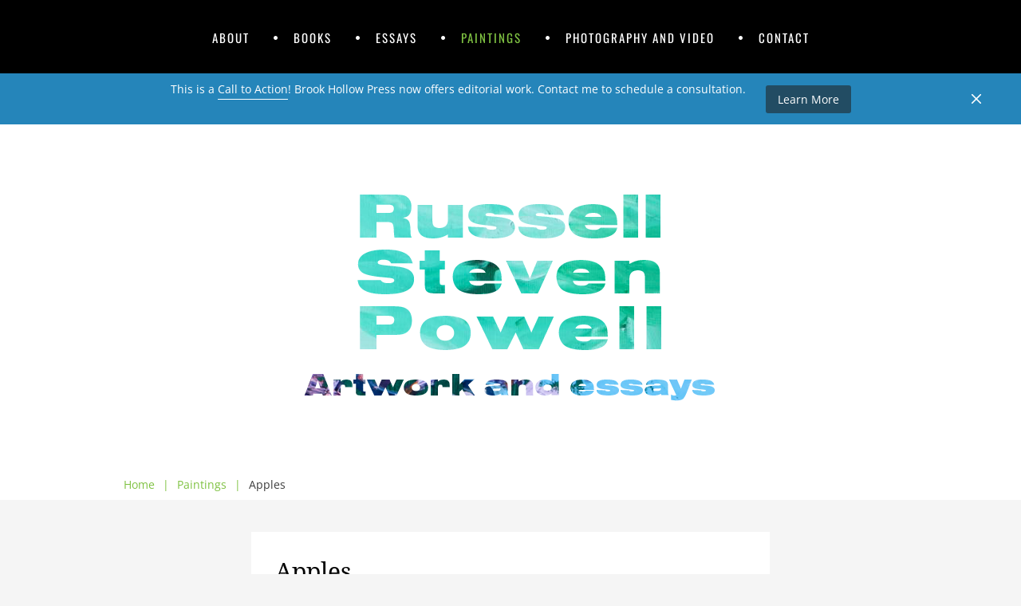

--- FILE ---
content_type: text/html; charset=UTF-8
request_url: https://russellpowell.net/paintings/apples/
body_size: 15709
content:
		<!DOCTYPE html>
		<html lang="en-US">
		
<head>
		<meta charset="UTF-8">
		<meta name="viewport" content="width=device-width, initial-scale=1, minimum-scale=1">
		<link rel="profile" href="http://gmpg.org/xfn/11">
		<title>Apples &#8211; Russell Steven Powell</title>
<meta name='robots' content='max-image-preview:large' />
<link rel="alternate" type="application/rss+xml" title="Russell Steven Powell &raquo; Feed" href="https://russellpowell.net/feed/" />
<link rel="alternate" type="application/rss+xml" title="Russell Steven Powell &raquo; Comments Feed" href="https://russellpowell.net/comments/feed/" />
<link rel="alternate" title="oEmbed (JSON)" type="application/json+oembed" href="https://russellpowell.net/wp-json/oembed/1.0/embed?url=https%3A%2F%2Frussellpowell.net%2Fpaintings%2Fapples%2F" />
<link rel="alternate" title="oEmbed (XML)" type="text/xml+oembed" href="https://russellpowell.net/wp-json/oembed/1.0/embed?url=https%3A%2F%2Frussellpowell.net%2Fpaintings%2Fapples%2F&#038;format=xml" />
<style id='wp-img-auto-sizes-contain-inline-css' type='text/css'>
img:is([sizes=auto i],[sizes^="auto," i]){contain-intrinsic-size:3000px 1500px}
/*# sourceURL=wp-img-auto-sizes-contain-inline-css */
</style>
<style id='wp-emoji-styles-inline-css' type='text/css'>

	img.wp-smiley, img.emoji {
		display: inline !important;
		border: none !important;
		box-shadow: none !important;
		height: 1em !important;
		width: 1em !important;
		margin: 0 0.07em !important;
		vertical-align: -0.1em !important;
		background: none !important;
		padding: 0 !important;
	}
/*# sourceURL=wp-emoji-styles-inline-css */
</style>
<style id='wp-block-library-inline-css' type='text/css'>
:root{--wp-block-synced-color:#7a00df;--wp-block-synced-color--rgb:122,0,223;--wp-bound-block-color:var(--wp-block-synced-color);--wp-editor-canvas-background:#ddd;--wp-admin-theme-color:#007cba;--wp-admin-theme-color--rgb:0,124,186;--wp-admin-theme-color-darker-10:#006ba1;--wp-admin-theme-color-darker-10--rgb:0,107,160.5;--wp-admin-theme-color-darker-20:#005a87;--wp-admin-theme-color-darker-20--rgb:0,90,135;--wp-admin-border-width-focus:2px}@media (min-resolution:192dpi){:root{--wp-admin-border-width-focus:1.5px}}.wp-element-button{cursor:pointer}:root .has-very-light-gray-background-color{background-color:#eee}:root .has-very-dark-gray-background-color{background-color:#313131}:root .has-very-light-gray-color{color:#eee}:root .has-very-dark-gray-color{color:#313131}:root .has-vivid-green-cyan-to-vivid-cyan-blue-gradient-background{background:linear-gradient(135deg,#00d084,#0693e3)}:root .has-purple-crush-gradient-background{background:linear-gradient(135deg,#34e2e4,#4721fb 50%,#ab1dfe)}:root .has-hazy-dawn-gradient-background{background:linear-gradient(135deg,#faaca8,#dad0ec)}:root .has-subdued-olive-gradient-background{background:linear-gradient(135deg,#fafae1,#67a671)}:root .has-atomic-cream-gradient-background{background:linear-gradient(135deg,#fdd79a,#004a59)}:root .has-nightshade-gradient-background{background:linear-gradient(135deg,#330968,#31cdcf)}:root .has-midnight-gradient-background{background:linear-gradient(135deg,#020381,#2874fc)}:root{--wp--preset--font-size--normal:16px;--wp--preset--font-size--huge:42px}.has-regular-font-size{font-size:1em}.has-larger-font-size{font-size:2.625em}.has-normal-font-size{font-size:var(--wp--preset--font-size--normal)}.has-huge-font-size{font-size:var(--wp--preset--font-size--huge)}.has-text-align-center{text-align:center}.has-text-align-left{text-align:left}.has-text-align-right{text-align:right}.has-fit-text{white-space:nowrap!important}#end-resizable-editor-section{display:none}.aligncenter{clear:both}.items-justified-left{justify-content:flex-start}.items-justified-center{justify-content:center}.items-justified-right{justify-content:flex-end}.items-justified-space-between{justify-content:space-between}.screen-reader-text{border:0;clip-path:inset(50%);height:1px;margin:-1px;overflow:hidden;padding:0;position:absolute;width:1px;word-wrap:normal!important}.screen-reader-text:focus{background-color:#ddd;clip-path:none;color:#444;display:block;font-size:1em;height:auto;left:5px;line-height:normal;padding:15px 23px 14px;text-decoration:none;top:5px;width:auto;z-index:100000}html :where(.has-border-color){border-style:solid}html :where([style*=border-top-color]){border-top-style:solid}html :where([style*=border-right-color]){border-right-style:solid}html :where([style*=border-bottom-color]){border-bottom-style:solid}html :where([style*=border-left-color]){border-left-style:solid}html :where([style*=border-width]){border-style:solid}html :where([style*=border-top-width]){border-top-style:solid}html :where([style*=border-right-width]){border-right-style:solid}html :where([style*=border-bottom-width]){border-bottom-style:solid}html :where([style*=border-left-width]){border-left-style:solid}html :where(img[class*=wp-image-]){height:auto;max-width:100%}:where(figure){margin:0 0 1em}html :where(.is-position-sticky){--wp-admin--admin-bar--position-offset:var(--wp-admin--admin-bar--height,0px)}@media screen and (max-width:600px){html :where(.is-position-sticky){--wp-admin--admin-bar--position-offset:0px}}

/*# sourceURL=wp-block-library-inline-css */
</style><style id='global-styles-inline-css' type='text/css'>
:root{--wp--preset--aspect-ratio--square: 1;--wp--preset--aspect-ratio--4-3: 4/3;--wp--preset--aspect-ratio--3-4: 3/4;--wp--preset--aspect-ratio--3-2: 3/2;--wp--preset--aspect-ratio--2-3: 2/3;--wp--preset--aspect-ratio--16-9: 16/9;--wp--preset--aspect-ratio--9-16: 9/16;--wp--preset--color--black: #111111;--wp--preset--color--cyan-bluish-gray: #abb8c3;--wp--preset--color--white: #ffffff;--wp--preset--color--pale-pink: #f78da7;--wp--preset--color--vivid-red: #cf2e2e;--wp--preset--color--luminous-vivid-orange: #ff6900;--wp--preset--color--luminous-vivid-amber: #fcb900;--wp--preset--color--light-green-cyan: #7bdcb5;--wp--preset--color--vivid-green-cyan: #00d084;--wp--preset--color--pale-cyan-blue: #8ed1fc;--wp--preset--color--vivid-cyan-blue: #0693e3;--wp--preset--color--vivid-purple: #9b51e0;--wp--preset--color--gray: #f4f4f4;--wp--preset--color--blue: #1b8be0;--wp--preset--color--orange: #e7b507;--wp--preset--gradient--vivid-cyan-blue-to-vivid-purple: linear-gradient(135deg,rgb(6,147,227) 0%,rgb(155,81,224) 100%);--wp--preset--gradient--light-green-cyan-to-vivid-green-cyan: linear-gradient(135deg,rgb(122,220,180) 0%,rgb(0,208,130) 100%);--wp--preset--gradient--luminous-vivid-amber-to-luminous-vivid-orange: linear-gradient(135deg,rgb(252,185,0) 0%,rgb(255,105,0) 100%);--wp--preset--gradient--luminous-vivid-orange-to-vivid-red: linear-gradient(135deg,rgb(255,105,0) 0%,rgb(207,46,46) 100%);--wp--preset--gradient--very-light-gray-to-cyan-bluish-gray: linear-gradient(135deg,rgb(238,238,238) 0%,rgb(169,184,195) 100%);--wp--preset--gradient--cool-to-warm-spectrum: linear-gradient(135deg,rgb(74,234,220) 0%,rgb(151,120,209) 20%,rgb(207,42,186) 40%,rgb(238,44,130) 60%,rgb(251,105,98) 80%,rgb(254,248,76) 100%);--wp--preset--gradient--blush-light-purple: linear-gradient(135deg,rgb(255,206,236) 0%,rgb(152,150,240) 100%);--wp--preset--gradient--blush-bordeaux: linear-gradient(135deg,rgb(254,205,165) 0%,rgb(254,45,45) 50%,rgb(107,0,62) 100%);--wp--preset--gradient--luminous-dusk: linear-gradient(135deg,rgb(255,203,112) 0%,rgb(199,81,192) 50%,rgb(65,88,208) 100%);--wp--preset--gradient--pale-ocean: linear-gradient(135deg,rgb(255,245,203) 0%,rgb(182,227,212) 50%,rgb(51,167,181) 100%);--wp--preset--gradient--electric-grass: linear-gradient(135deg,rgb(202,248,128) 0%,rgb(113,206,126) 100%);--wp--preset--gradient--midnight: linear-gradient(135deg,rgb(2,3,129) 0%,rgb(40,116,252) 100%);--wp--preset--font-size--small: 14px;--wp--preset--font-size--medium: 20px;--wp--preset--font-size--large: 42px;--wp--preset--font-size--x-large: 42px;--wp--preset--font-size--normal: 18px;--wp--preset--font-size--huge: 54px;--wp--preset--spacing--20: 0.44rem;--wp--preset--spacing--30: 0.67rem;--wp--preset--spacing--40: 1rem;--wp--preset--spacing--50: 1.5rem;--wp--preset--spacing--60: 2.25rem;--wp--preset--spacing--70: 3.38rem;--wp--preset--spacing--80: 5.06rem;--wp--preset--shadow--natural: 6px 6px 9px rgba(0, 0, 0, 0.2);--wp--preset--shadow--deep: 12px 12px 50px rgba(0, 0, 0, 0.4);--wp--preset--shadow--sharp: 6px 6px 0px rgba(0, 0, 0, 0.2);--wp--preset--shadow--outlined: 6px 6px 0px -3px rgb(255, 255, 255), 6px 6px rgb(0, 0, 0);--wp--preset--shadow--crisp: 6px 6px 0px rgb(0, 0, 0);}:where(.is-layout-flex){gap: 0.5em;}:where(.is-layout-grid){gap: 0.5em;}body .is-layout-flex{display: flex;}.is-layout-flex{flex-wrap: wrap;align-items: center;}.is-layout-flex > :is(*, div){margin: 0;}body .is-layout-grid{display: grid;}.is-layout-grid > :is(*, div){margin: 0;}:where(.wp-block-columns.is-layout-flex){gap: 2em;}:where(.wp-block-columns.is-layout-grid){gap: 2em;}:where(.wp-block-post-template.is-layout-flex){gap: 1.25em;}:where(.wp-block-post-template.is-layout-grid){gap: 1.25em;}.has-black-color{color: var(--wp--preset--color--black) !important;}.has-cyan-bluish-gray-color{color: var(--wp--preset--color--cyan-bluish-gray) !important;}.has-white-color{color: var(--wp--preset--color--white) !important;}.has-pale-pink-color{color: var(--wp--preset--color--pale-pink) !important;}.has-vivid-red-color{color: var(--wp--preset--color--vivid-red) !important;}.has-luminous-vivid-orange-color{color: var(--wp--preset--color--luminous-vivid-orange) !important;}.has-luminous-vivid-amber-color{color: var(--wp--preset--color--luminous-vivid-amber) !important;}.has-light-green-cyan-color{color: var(--wp--preset--color--light-green-cyan) !important;}.has-vivid-green-cyan-color{color: var(--wp--preset--color--vivid-green-cyan) !important;}.has-pale-cyan-blue-color{color: var(--wp--preset--color--pale-cyan-blue) !important;}.has-vivid-cyan-blue-color{color: var(--wp--preset--color--vivid-cyan-blue) !important;}.has-vivid-purple-color{color: var(--wp--preset--color--vivid-purple) !important;}.has-black-background-color{background-color: var(--wp--preset--color--black) !important;}.has-cyan-bluish-gray-background-color{background-color: var(--wp--preset--color--cyan-bluish-gray) !important;}.has-white-background-color{background-color: var(--wp--preset--color--white) !important;}.has-pale-pink-background-color{background-color: var(--wp--preset--color--pale-pink) !important;}.has-vivid-red-background-color{background-color: var(--wp--preset--color--vivid-red) !important;}.has-luminous-vivid-orange-background-color{background-color: var(--wp--preset--color--luminous-vivid-orange) !important;}.has-luminous-vivid-amber-background-color{background-color: var(--wp--preset--color--luminous-vivid-amber) !important;}.has-light-green-cyan-background-color{background-color: var(--wp--preset--color--light-green-cyan) !important;}.has-vivid-green-cyan-background-color{background-color: var(--wp--preset--color--vivid-green-cyan) !important;}.has-pale-cyan-blue-background-color{background-color: var(--wp--preset--color--pale-cyan-blue) !important;}.has-vivid-cyan-blue-background-color{background-color: var(--wp--preset--color--vivid-cyan-blue) !important;}.has-vivid-purple-background-color{background-color: var(--wp--preset--color--vivid-purple) !important;}.has-black-border-color{border-color: var(--wp--preset--color--black) !important;}.has-cyan-bluish-gray-border-color{border-color: var(--wp--preset--color--cyan-bluish-gray) !important;}.has-white-border-color{border-color: var(--wp--preset--color--white) !important;}.has-pale-pink-border-color{border-color: var(--wp--preset--color--pale-pink) !important;}.has-vivid-red-border-color{border-color: var(--wp--preset--color--vivid-red) !important;}.has-luminous-vivid-orange-border-color{border-color: var(--wp--preset--color--luminous-vivid-orange) !important;}.has-luminous-vivid-amber-border-color{border-color: var(--wp--preset--color--luminous-vivid-amber) !important;}.has-light-green-cyan-border-color{border-color: var(--wp--preset--color--light-green-cyan) !important;}.has-vivid-green-cyan-border-color{border-color: var(--wp--preset--color--vivid-green-cyan) !important;}.has-pale-cyan-blue-border-color{border-color: var(--wp--preset--color--pale-cyan-blue) !important;}.has-vivid-cyan-blue-border-color{border-color: var(--wp--preset--color--vivid-cyan-blue) !important;}.has-vivid-purple-border-color{border-color: var(--wp--preset--color--vivid-purple) !important;}.has-vivid-cyan-blue-to-vivid-purple-gradient-background{background: var(--wp--preset--gradient--vivid-cyan-blue-to-vivid-purple) !important;}.has-light-green-cyan-to-vivid-green-cyan-gradient-background{background: var(--wp--preset--gradient--light-green-cyan-to-vivid-green-cyan) !important;}.has-luminous-vivid-amber-to-luminous-vivid-orange-gradient-background{background: var(--wp--preset--gradient--luminous-vivid-amber-to-luminous-vivid-orange) !important;}.has-luminous-vivid-orange-to-vivid-red-gradient-background{background: var(--wp--preset--gradient--luminous-vivid-orange-to-vivid-red) !important;}.has-very-light-gray-to-cyan-bluish-gray-gradient-background{background: var(--wp--preset--gradient--very-light-gray-to-cyan-bluish-gray) !important;}.has-cool-to-warm-spectrum-gradient-background{background: var(--wp--preset--gradient--cool-to-warm-spectrum) !important;}.has-blush-light-purple-gradient-background{background: var(--wp--preset--gradient--blush-light-purple) !important;}.has-blush-bordeaux-gradient-background{background: var(--wp--preset--gradient--blush-bordeaux) !important;}.has-luminous-dusk-gradient-background{background: var(--wp--preset--gradient--luminous-dusk) !important;}.has-pale-ocean-gradient-background{background: var(--wp--preset--gradient--pale-ocean) !important;}.has-electric-grass-gradient-background{background: var(--wp--preset--gradient--electric-grass) !important;}.has-midnight-gradient-background{background: var(--wp--preset--gradient--midnight) !important;}.has-small-font-size{font-size: var(--wp--preset--font-size--small) !important;}.has-medium-font-size{font-size: var(--wp--preset--font-size--medium) !important;}.has-large-font-size{font-size: var(--wp--preset--font-size--large) !important;}.has-x-large-font-size{font-size: var(--wp--preset--font-size--x-large) !important;}
/*# sourceURL=global-styles-inline-css */
</style>

<style id='classic-theme-styles-inline-css' type='text/css'>
/*! This file is auto-generated */
.wp-block-button__link{color:#fff;background-color:#32373c;border-radius:9999px;box-shadow:none;text-decoration:none;padding:calc(.667em + 2px) calc(1.333em + 2px);font-size:1.125em}.wp-block-file__button{background:#32373c;color:#fff;text-decoration:none}
/*# sourceURL=/wp-includes/css/classic-themes.min.css */
</style>
<link rel='stylesheet' id='contact-form-7-css' href='https://russellpowell.net/wp-content/plugins/contact-form-7/includes/css/styles.css?ver=6.1.4' type='text/css' media='all' />
<link rel='stylesheet' id='irecommendthis-css' href='https://russellpowell.net/wp-content/plugins/i-recommend-this/assets/css/irecommendthis-heart.css?ver=4.0.1' type='text/css' media='all' />
<link rel='stylesheet' id='searchandfilter-css' href='https://russellpowell.net/wp-content/plugins/search-filter/style.css?ver=1' type='text/css' media='all' />
<link rel='stylesheet' id='st-topbar-cta-style-css' href='https://russellpowell.net/wp-content/plugins/topbar-call-to-action/assets/css/style.min.css?ver=6.9' type='text/css' media='all' />
<style id='st-topbar-cta-style-inline-css' type='text/css'>
#st-topbar-cta, div.st-topbar-cta-collapse-open { 
            background-color: #2585ba; }#st-topbar-cta { 
            padding: 7px 0; }#st-topbar-cta .st-topbar-cta-message p { 
            font-size: 14px; 
            color: #fff; }#st-topbar-cta .st-topbar-cta-message p span { 
            border-bottom: 1px solid#fff; }div#st-topbar-cta .st-topbar-cta-collapse svg, div.st-topbar-cta-collapse-open svg { 
            fill: #fff; }#st-topbar-cta .st-topbar-cta-btn a.btn { 
            background-color: #224c63; }#st-topbar-cta .st-topbar-cta-btn a.btn { 
            color: #fff; }#st-topbar-cta .st-topbar-cta-btn a.btn:hover, #st-topbar-cta .st-topbar-cta-btn a.btn:focus  { 
            background-color: #171d23; }#st-topbar-cta .st-topbar-cta-btn a.btn:hover, #st-topbar-cta .st-topbar-cta-btn a.btn:focus  { 
            color: #fff; }#st-topbar-cta .st-topbar-cta-btn a.btn { 
            border-radius: 3px;
            padding: 5px 15px ; }#st-topbar-cta .st-topbar-cta-btn a.btn { 
            font-size: 14px; }
/*# sourceURL=st-topbar-cta-style-inline-css */
</style>
<link rel='stylesheet' id='wc-gallery-style-css' href='https://russellpowell.net/wp-content/plugins/wc-gallery/includes/css/style.css?ver=1.67' type='text/css' media='all' />
<link rel='stylesheet' id='wc-gallery-popup-style-css' href='https://russellpowell.net/wp-content/plugins/wc-gallery/includes/css/magnific-popup.css?ver=1.1.0' type='text/css' media='all' />
<link rel='stylesheet' id='wc-gallery-flexslider-style-css' href='https://russellpowell.net/wp-content/plugins/wc-gallery/includes/vendors/flexslider/flexslider.css?ver=2.6.1' type='text/css' media='all' />
<link rel='stylesheet' id='wc-gallery-owlcarousel-style-css' href='https://russellpowell.net/wp-content/plugins/wc-gallery/includes/vendors/owlcarousel/assets/owl.carousel.css?ver=2.1.4' type='text/css' media='all' />
<link rel='stylesheet' id='wc-gallery-owlcarousel-theme-style-css' href='https://russellpowell.net/wp-content/plugins/wc-gallery/includes/vendors/owlcarousel/assets/owl.theme.default.css?ver=2.1.4' type='text/css' media='all' />
<link rel='stylesheet' id='ye_dynamic-css' href='https://russellpowell.net/wp-content/plugins/youtube-embed/css/main.min.css?ver=5.4' type='text/css' media='all' />
<link rel='stylesheet' id='jomsom-web-font-css' href='https://russellpowell.net/wp-content/fonts/c6e5c67b853b7f5049bf7b4a92ae86e2.css' type='text/css' media='all' />
<link rel='stylesheet' id='jomsom-jcf-css' href='https://russellpowell.net/wp-content/themes/jomsom/css/jcf.css' type='text/css' media='all' />
<link rel='stylesheet' id='jomsom-style-css' href='https://russellpowell.net/wp-content/themes/jomsom/style.css?ver=2.0.1' type='text/css' media='all' />
<link rel='stylesheet' id='font-awesome-css' href='https://russellpowell.net/wp-content/themes/jomsom/css/font-awesome/css/all.min.css?ver=6.7.2' type='text/css' media='all' />
<link rel='stylesheet' id='jomsom-block-style-css' href='https://russellpowell.net/wp-content/themes/jomsom/css/blocks.css?ver=20260110-44522' type='text/css' media='all' />
<link rel='stylesheet' id='slb_core-css' href='https://russellpowell.net/wp-content/plugins/simple-lightbox/client/css/app.css?ver=2.9.4' type='text/css' media='all' />
<script type="text/javascript" src="https://russellpowell.net/wp-includes/js/jquery/jquery.min.js?ver=3.7.1" id="jquery-core-js"></script>
<script type="text/javascript" src="https://russellpowell.net/wp-includes/js/jquery/jquery-migrate.min.js?ver=3.4.1" id="jquery-migrate-js"></script>
<script type="text/javascript" src="https://russellpowell.net/wp-content/themes/jomsom/js/jquery.sidr.min.js?ver=1.2.1.1" id="jquery-sidr-js"></script>
<script type="text/javascript" src="https://russellpowell.net/wp-content/themes/jomsom/js/jomsom-custom-scripts.min.js" id="jomsom-custom-scripts-js"></script>
<!-- This site uses the Better Analytics plugin.  https://marketplace.digitalpoint.com/better-analytics.3354/item -->
<script type='text/javascript' src='https://russellpowell.net/wp-content/plugins/better-analytics/js/loader.php?ver=1.2.7.js' ></script><link rel="https://api.w.org/" href="https://russellpowell.net/wp-json/" /><link rel="alternate" title="JSON" type="application/json" href="https://russellpowell.net/wp-json/wp/v2/pages/6386" /><link rel="EditURI" type="application/rsd+xml" title="RSD" href="https://russellpowell.net/xmlrpc.php?rsd" />
<meta name="generator" content="WordPress 6.9" />
<link rel="canonical" href="https://russellpowell.net/paintings/apples/" />
<link rel='shortlink' href='https://russellpowell.net/?p=6386' />
<style type="text/css">.recentcomments a{display:inline !important;padding:0 !important;margin:0 !important;}</style><link rel="icon" href="https://russellpowell.net/wp-content/uploads/2016/05/roxbury-russet-48x48.png" sizes="32x32" />
<link rel="icon" href="https://russellpowell.net/wp-content/uploads/2016/05/roxbury-russet-250x250.png" sizes="192x192" />
<link rel="apple-touch-icon" href="https://russellpowell.net/wp-content/uploads/2016/05/roxbury-russet-180x180.png" />
<meta name="msapplication-TileImage" content="https://russellpowell.net/wp-content/uploads/2016/05/roxbury-russet-300x300.png" />
		<style type="text/css" id="wp-custom-css">
			.post p { 
line-height: 1.5em;
padding-bottom: 15px;
} 		</style>
		<!-- refreshing cache -->
<!-- Russell Steven Powell inline CSS Styles -->
<style type="text/css" media="screen" rel="CT-Custom-CSS">
#header-text { position: absolute !important; clip: rect(1px 1px 1px 1px); clip: rect(1px, 1px, 1px, 1px); }
</style>
</head>

<body class="wp-singular page-template-default page page-id-6386 page-child parent-pageid-6175 wp-custom-logo wp-embed-responsive wp-theme-jomsom no-sidebar content-width excerpt-image-left mobile-menu-one primary-menu-fixed">


        <div id="st-topbar-cta" class="st-topbar-cta-dismissible top center-align right-btn" >
            <div class="wrapper">

                <div class="st-topbar-cta-message">
                    <p>This is a <span>Call to Action</span>! Brook Hollow Press now offers editorial work. Contact me to schedule a consultation.</p>
                </div><!-- .st-topbar-cta-message -->

                                    <div class="st-topbar-cta-btn right-btn">
                        <a class="btn" href="#">Learn More</a>
                    </div><!-- .right-btn -->
                            </div><!-- .wrapper -->

                            <div class="st-topbar-cta-collapse">
                    <svg id="icon-close" viewBox="0 0 47.971 47.971" width="12px" height="12px">
                        <path d="M28.228,23.986L47.092,5.122c1.172-1.171,1.172-3.071,0-4.242c-1.172-1.172-3.07-1.172-4.242,0L23.986,19.744L5.121,0.88
                        c-1.172-1.172-3.07-1.172-4.242,0c-1.172,1.171-1.172,3.071,0,4.242l18.865,18.864L0.879,42.85c-1.172,1.171-1.172,3.071,0,4.242
                        C1.465,47.677,2.233,47.97,3,47.97s1.535-0.293,2.121-0.879l18.865-18.864L42.85,47.091c0.586,0.586,1.354,0.879,2.121,0.879
                        s1.535-0.293,2.121-0.879c1.172-1.171,1.172-3.071,0-4.242L28.228,23.986z"/>
                    </svg>
                </div><!-- .st-topbar-cta-collapse -->
            

        </div><!-- #st-topbar-cta -->

        <div class="st-topbar-cta-collapse-open top">
            <svg id="icon-double-arrow" viewBox="0 0 284.929 284.929" width="12px" height="12px">
                <path d="M135.899,167.877c1.902,1.902,4.093,2.851,6.567,2.851s4.661-0.948,6.562-2.851L282.082,34.829
                c1.902-1.903,2.847-4.093,2.847-6.567s-0.951-4.665-2.847-6.567L267.808,7.417c-1.902-1.903-4.093-2.853-6.57-2.853
                c-2.471,0-4.661,0.95-6.563,2.853L142.466,119.622L30.262,7.417c-1.903-1.903-4.093-2.853-6.567-2.853
                c-2.475,0-4.665,0.95-6.567,2.853L2.856,21.695C0.95,23.597,0,25.784,0,28.262c0,2.478,0.953,4.665,2.856,6.567L135.899,167.877z"
                />
                <path d="M267.808,117.053c-1.902-1.903-4.093-2.853-6.57-2.853c-2.471,0-4.661,0.95-6.563,2.853L142.466,229.257L30.262,117.05
                c-1.903-1.903-4.093-2.853-6.567-2.853c-2.475,0-4.665,0.95-6.567,2.853L2.856,131.327C0.95,133.23,0,135.42,0,137.893
                c0,2.474,0.953,4.665,2.856,6.57l133.043,133.046c1.902,1.903,4.093,2.854,6.567,2.854s4.661-0.951,6.562-2.854l133.054-133.046
                c1.902-1.903,2.847-4.093,2.847-6.565c0-2.474-0.951-4.661-2.847-6.567L267.808,117.053z"/>
            </svg>
        </div><!-- .st-topbar-cta-collapse-open -->

    
		<div id="page" class="hfeed site">
				<a class="skip-link screen-reader-text" href="#content">Skip to content</a>
				<header id="masthead" class="site-header" role="banner">
			<nav id="site-navigation" class="site-navigation jomsom-menus main-navigation nav-primary" role="navigation">
        <div class="container">
            <h1 class="screen-reader-text">Primary Menu</h1>
            <div class="screen-reader-text skip-link"><a href="#content" title="Skip to content">Skip to content</a></div>
            <ul id="menu-mainnav" class="menu jomsom-nav-menu"><li id="menu-item-6181" class="menu-item menu-item-type-post_type menu-item-object-page menu-item-6181"><a href="https://russellpowell.net/about/">About</a></li>
<li id="menu-item-6182" class="menu-item menu-item-type-post_type menu-item-object-page menu-item-has-children menu-item-6182"><a href="https://russellpowell.net/books/">Books</a>
<ul class="sub-menu">
	<li id="menu-item-7028" class="menu-item menu-item-type-post_type menu-item-object-page menu-item-7028"><a href="https://russellpowell.net/books/living-without-lawn/">Living Without Lawn</a></li>
	<li id="menu-item-7029" class="menu-item menu-item-type-post_type menu-item-object-page menu-item-7029"><a href="https://russellpowell.net/books/feeling-the-heat/">Feeling the Heat</a></li>
	<li id="menu-item-6518" class="menu-item menu-item-type-post_type menu-item-object-page menu-item-6518"><a href="https://russellpowell.net/books/my-interview-with-james-baldwin/">My Interview with James Baldwin</a></li>
	<li id="menu-item-6517" class="menu-item menu-item-type-post_type menu-item-object-page menu-item-6517"><a href="https://russellpowell.net/books/apples-of-new-england/">Apples of New England</a></li>
	<li id="menu-item-6516" class="menu-item menu-item-type-post_type menu-item-object-page menu-item-6516"><a href="https://russellpowell.net/books/americas-apple/">America&#8217;s Apple</a></li>
	<li id="menu-item-6497" class="menu-item menu-item-type-post_type menu-item-object-page menu-item-6497"><a href="https://russellpowell.net/books/newenglandwatershed/">New England Watershed</a></li>
</ul>
</li>
<li id="menu-item-7432" class="menu-item menu-item-type-taxonomy menu-item-object-category menu-item-7432"><a href="https://russellpowell.net/category/essays/">Essays</a></li>
<li id="menu-item-6184" class="menu-item menu-item-type-post_type menu-item-object-page current-page-ancestor current-menu-ancestor current-menu-parent current-page-parent current_page_parent current_page_ancestor menu-item-has-children menu-item-6184"><a href="https://russellpowell.net/paintings/">Paintings</a>
<ul class="sub-menu">
	<li id="menu-item-6420" class="menu-item menu-item-type-post_type menu-item-object-page menu-item-6420"><a href="https://russellpowell.net/paintings/abstract/">Inner Landscapes</a></li>
	<li id="menu-item-6421" class="menu-item menu-item-type-post_type menu-item-object-page menu-item-6421"><a href="https://russellpowell.net/paintings/agriculture/">Agriculture</a></li>
	<li id="menu-item-8226" class="menu-item menu-item-type-post_type menu-item-object-page menu-item-8226"><a href="https://russellpowell.net/paintings/apertures/">Apertures</a></li>
	<li id="menu-item-6422" class="menu-item menu-item-type-post_type menu-item-object-page current-menu-item page_item page-item-6386 current_page_item menu-item-6422"><a href="https://russellpowell.net/paintings/apples/" aria-current="page">Apples</a></li>
	<li id="menu-item-7423" class="menu-item menu-item-type-post_type menu-item-object-page menu-item-7423"><a href="https://russellpowell.net/paintings/barns/">Barns</a></li>
	<li id="menu-item-6423" class="menu-item menu-item-type-post_type menu-item-object-page menu-item-6423"><a href="https://russellpowell.net/paintings/dunes/">Cape Cod Dunes</a></li>
	<li id="menu-item-6424" class="menu-item menu-item-type-post_type menu-item-object-page menu-item-6424"><a href="https://russellpowell.net/paintings/flora/">Gardens</a></li>
	<li id="menu-item-6969" class="menu-item menu-item-type-post_type menu-item-object-page menu-item-6969"><a href="https://russellpowell.net/paintings/florida/">Florida and Puerto Rico</a></li>
	<li id="menu-item-6425" class="menu-item menu-item-type-post_type menu-item-object-page menu-item-6425"><a href="https://russellpowell.net/paintings/landscapes/">Landscapes</a></li>
	<li id="menu-item-6426" class="menu-item menu-item-type-post_type menu-item-object-page menu-item-6426"><a href="https://russellpowell.net/paintings/pods/">Seeds, Pods, and Leaves</a></li>
	<li id="menu-item-6427" class="menu-item menu-item-type-post_type menu-item-object-page menu-item-6427"><a href="https://russellpowell.net/paintings/rivers-and-water/">Rivers and water</a></li>
	<li id="menu-item-6428" class="menu-item menu-item-type-post_type menu-item-object-page menu-item-6428"><a href="https://russellpowell.net/paintings/seasons-greetings/">Season&#8217;s greetings</a></li>
	<li id="menu-item-6429" class="menu-item menu-item-type-post_type menu-item-object-page menu-item-6429"><a href="https://russellpowell.net/paintings/self-portraits/">Self portraits</a></li>
	<li id="menu-item-6430" class="menu-item menu-item-type-post_type menu-item-object-page menu-item-6430"><a href="https://russellpowell.net/paintings/still-lifes/">Still Lifes</a></li>
	<li id="menu-item-6431" class="menu-item menu-item-type-post_type menu-item-object-page menu-item-6431"><a href="https://russellpowell.net/paintings/trees/">Trees</a></li>
</ul>
</li>
<li id="menu-item-6185" class="menu-item menu-item-type-post_type menu-item-object-page menu-item-6185"><a href="https://russellpowell.net/photography-and-video/">Photography and Video</a></li>
<li id="menu-item-6324" class="menu-item menu-item-type-post_type menu-item-object-page menu-item-6324"><a href="https://russellpowell.net/contact/">Contact</a></li>
</ul>    	</div><!-- .container -->
    </nav><!-- .nav-primary -->
        <div id="mobile-menu-bar" class="main-mobile-bar">
        <div class="container">
            <div id="mobile-header-left-menu" class="mobile-menu-anchor primary-menu">
                <a href="#mobile-header-left-nav" id="header-left-menu" class="fa fa-bars">
                    <span class="mobile-menu-text screen-reader-text">Menu</span>
                </a>
            </div><!-- #mobile-header-menu -->
        </div><!-- .container -->
    </div><!-- #mobile-menu-bar -->
    		<div id="site-branding-wrap">
			<div class="container">
		
				<div id="site-branding" class="site-branding logo-bottom"><div id="header-text"><h1 class="site-title"><a rel="home" href="https://russellpowell.net/">Russell Steven Powell</a></h1><p class="site-description">Artwork and essays</p></div><!-- .header-text -->
				<div id="site-logo"><a href="https://russellpowell.net/" class="custom-logo-link" rel="home"><img width="694" height="323" src="https://russellpowell.net/wp-content/uploads/2016/05/logo.png" class="custom-logo" alt="Russell Steven Powell logo" decoding="async" fetchpriority="high" srcset="https://russellpowell.net/wp-content/uploads/2016/05/logo.png 694w, https://russellpowell.net/wp-content/uploads/2016/05/logo-300x140.png 300w, https://russellpowell.net/wp-content/uploads/2016/05/logo-250x116.png 250w, https://russellpowell.net/wp-content/uploads/2016/05/logo-550x256.png 550w, https://russellpowell.net/wp-content/uploads/2016/05/logo-387x180.png 387w, https://russellpowell.net/wp-content/uploads/2016/05/logo-645x300.png 645w" sizes="(max-width: 694px) 100vw, 694px" /></a></div><!-- #site-logo --></div><!-- #site-branding -->		</div><!-- .container -->
	</div><!-- #site-branding-wrap -->
			</header><!-- #masthead -->
		<!-- Disable Header Image --><div id="breadcrumb-list">
					<div class="container"><span class="breadcrumb" typeof="v:Breadcrumb"><a rel="v:url" property="v:title" href="https://russellpowell.net/">Home <span class="sep">|</span><!-- .sep --></a></span><span class="breadcrumb" typeof="v:Breadcrumb"><a rel="v:url" property="v:title" href="https://russellpowell.net/paintings/">Paintings <span class="sep">|</span><!-- .sep --></a></span><span class="breadcrumb-current">Apples</span>
					</div><!-- .container -->
				</div><!-- #breadcrumb-list -->		<div id="content" class="site-content">
			<div class="container">
	<div id="primary" class="content-area">
	<main id="main" class="site-main" role="main">

		
			
<article id="post-6386" class="post-6386 page type-page status-publish hentry">
	<header class="entry-header">
		<h2 class="entry-title">Apples</h2>
	</header><!-- .entry-header -->

	<!-- Page/Post Single Image Disabled or No Image set in Post Thumbnail -->	<div class="entry-content">
		<h1>Apple paintings</h1>
<p>Click on any painting to view in more detail</p>
<div class="wc-gallery"><div id='gallery-1' data-gutter-width='5' data-columns='3' class='gallery wc-gallery-captions-onhover gallery-link-post gallery-masonry galleryid-6386 gallery-columns-3 gallery-size-wcstandard wc-gallery-bottomspace-default wc-gallery-clear'><div class='gallery-item gallery-item-position-1 gallery-item-attachment-12473'>
				<div class='gallery-icon portrait'>
					<a href="https://russellpowell.net/101-heirlooms/" title="101 HEIRLOOMS, Russell Steven Powell oil on canvas, 20x16" target="_self" data-slb-active="1" data-slb-asset="1993497879" data-slb-internal="12473" data-slb-group="6386"><img decoding="async" width="550" height="697" src="https://russellpowell.net/wp-content/uploads/2025/12/101-HEIRLOOMS-550x697.jpg" class="attachment-wcstandard size-wcstandard" alt="" srcset="https://russellpowell.net/wp-content/uploads/2025/12/101-HEIRLOOMS-550x697.jpg 550w, https://russellpowell.net/wp-content/uploads/2025/12/101-HEIRLOOMS-237x300.jpg 237w, https://russellpowell.net/wp-content/uploads/2025/12/101-HEIRLOOMS-807x1024.jpg 807w, https://russellpowell.net/wp-content/uploads/2025/12/101-HEIRLOOMS-1211x1536.jpg 1211w, https://russellpowell.net/wp-content/uploads/2025/12/101-HEIRLOOMS-250x317.jpg 250w, https://russellpowell.net/wp-content/uploads/2025/12/101-HEIRLOOMS-800x1015.jpg 800w, https://russellpowell.net/wp-content/uploads/2025/12/101-HEIRLOOMS-142x180.jpg 142w, https://russellpowell.net/wp-content/uploads/2025/12/101-HEIRLOOMS-394x500.jpg 394w, https://russellpowell.net/wp-content/uploads/2025/12/101-HEIRLOOMS.jpg 1335w" sizes="(max-width: 550px) 100vw, 550px" /></a>
				</div>
					<div class='wp-caption-text gallery-caption'>
						<p>
						101 HEIRLOOMS, oil on canvas, 20&#215;16
						</p>
					</div></div><div class='gallery-item gallery-item-position-2 gallery-item-attachment-12456'>
				<div class='gallery-icon portrait'>
					<a href="https://russellpowell.net/apple-fabric/" title="APPLE FABRIC Russell Steven Powell oil on canvas, 24x18" target="_self" data-slb-active="1" data-slb-asset="1445381914" data-slb-internal="12456" data-slb-group="6386"><img decoding="async" width="550" height="697" src="https://russellpowell.net/wp-content/uploads/2025/12/APPLE-FABRIC-550x697.jpg" class="attachment-wcstandard size-wcstandard" alt="" srcset="https://russellpowell.net/wp-content/uploads/2025/12/APPLE-FABRIC-550x697.jpg 550w, https://russellpowell.net/wp-content/uploads/2025/12/APPLE-FABRIC-237x300.jpg 237w, https://russellpowell.net/wp-content/uploads/2025/12/APPLE-FABRIC-250x317.jpg 250w, https://russellpowell.net/wp-content/uploads/2025/12/APPLE-FABRIC-142x180.jpg 142w, https://russellpowell.net/wp-content/uploads/2025/12/APPLE-FABRIC-394x500.jpg 394w, https://russellpowell.net/wp-content/uploads/2025/12/APPLE-FABRIC.jpg 720w" sizes="(max-width: 550px) 100vw, 550px" /></a>
				</div>
					<div class='wp-caption-text gallery-caption'>
						<p>
						APPLE FABRIC oil on canvas, 24&#215;18
						</p>
					</div></div><div class='gallery-item gallery-item-position-3 gallery-item-attachment-12256'>
				<div class='gallery-icon landscape'>
					<a href="https://russellpowell.net/2024/10/06/food-for-thought-a-celebration-of-farmers-and-farms/apple-o/#main" title="APPLE, Russell Steven Powell oil on canvas, 12x16" target="_self" data-slb-active="1" data-slb-asset="765641498" data-slb-internal="12256" data-slb-group="6386"><img decoding="async" width="550" height="412" src="https://russellpowell.net/wp-content/uploads/2024/10/APPLE-o-550x412.jpg" class="attachment-wcstandard size-wcstandard" alt="" srcset="https://russellpowell.net/wp-content/uploads/2024/10/APPLE-o-550x412.jpg 550w, https://russellpowell.net/wp-content/uploads/2024/10/APPLE-o-300x225.jpg 300w, https://russellpowell.net/wp-content/uploads/2024/10/APPLE-o-250x187.jpg 250w, https://russellpowell.net/wp-content/uploads/2024/10/APPLE-o-240x180.jpg 240w, https://russellpowell.net/wp-content/uploads/2024/10/APPLE-o-401x300.jpg 401w, https://russellpowell.net/wp-content/uploads/2024/10/APPLE-o-668x500.jpg 668w, https://russellpowell.net/wp-content/uploads/2024/10/APPLE-o.jpg 720w" sizes="(max-width: 550px) 100vw, 550px" /></a>
				</div>
					<div class='wp-caption-text gallery-caption'>
						<p>
						APPLE, oil on canvas, 12&#215;16
						</p>
					</div></div><div class='gallery-item gallery-item-position-4 gallery-item-attachment-12247'>
				<div class='gallery-icon landscape'>
					<a href="https://russellpowell.net/orchard-dusk-o/" title="ORCHARD, DUSK, Russell Steven Powell oil on canvas, 16x20" target="_self" data-slb-active="1" data-slb-asset="727080365" data-slb-internal="12247" data-slb-group="6386"><img loading="lazy" decoding="async" width="550" height="415" src="https://russellpowell.net/wp-content/uploads/2024/09/ORCHARD-DUSK-o-550x415.jpg" class="attachment-wcstandard size-wcstandard" alt="" srcset="https://russellpowell.net/wp-content/uploads/2024/09/ORCHARD-DUSK-o-550x415.jpg 550w, https://russellpowell.net/wp-content/uploads/2024/09/ORCHARD-DUSK-o-300x226.jpg 300w, https://russellpowell.net/wp-content/uploads/2024/09/ORCHARD-DUSK-o-250x189.jpg 250w, https://russellpowell.net/wp-content/uploads/2024/09/ORCHARD-DUSK-o-239x180.jpg 239w, https://russellpowell.net/wp-content/uploads/2024/09/ORCHARD-DUSK-o-398x300.jpg 398w, https://russellpowell.net/wp-content/uploads/2024/09/ORCHARD-DUSK-o-663x500.jpg 663w, https://russellpowell.net/wp-content/uploads/2024/09/ORCHARD-DUSK-o.jpg 720w" sizes="auto, (max-width: 550px) 100vw, 550px" /></a>
				</div>
					<div class='wp-caption-text gallery-caption'>
						<p>
						ORCHARD, DUSK, oil on canvas, 16&#215;20
						</p>
					</div></div><div class='gallery-item gallery-item-position-5 gallery-item-attachment-12180'>
				<div class='gallery-icon landscape'>
					<a href="https://russellpowell.net/orchard-overlook/" title="ORCHARD OVERLOOK, Russell Steven Powell oil on canvas, 48x60" target="_self" data-slb-active="1" data-slb-asset="748302564" data-slb-internal="12180" data-slb-group="6386"><img loading="lazy" decoding="async" width="550" height="431" src="https://russellpowell.net/wp-content/uploads/2024/02/ORCHARD-OVERLOOK-550x431.jpg" class="attachment-wcstandard size-wcstandard" alt="" srcset="https://russellpowell.net/wp-content/uploads/2024/02/ORCHARD-OVERLOOK-550x431.jpg 550w, https://russellpowell.net/wp-content/uploads/2024/02/ORCHARD-OVERLOOK-300x235.jpg 300w, https://russellpowell.net/wp-content/uploads/2024/02/ORCHARD-OVERLOOK-1024x803.jpg 1024w, https://russellpowell.net/wp-content/uploads/2024/02/ORCHARD-OVERLOOK-1536x1205.jpg 1536w, https://russellpowell.net/wp-content/uploads/2024/02/ORCHARD-OVERLOOK-2048x1607.jpg 2048w, https://russellpowell.net/wp-content/uploads/2024/02/ORCHARD-OVERLOOK-250x196.jpg 250w, https://russellpowell.net/wp-content/uploads/2024/02/ORCHARD-OVERLOOK-800x628.jpg 800w, https://russellpowell.net/wp-content/uploads/2024/02/ORCHARD-OVERLOOK-229x180.jpg 229w, https://russellpowell.net/wp-content/uploads/2024/02/ORCHARD-OVERLOOK-382x300.jpg 382w, https://russellpowell.net/wp-content/uploads/2024/02/ORCHARD-OVERLOOK-637x500.jpg 637w" sizes="auto, (max-width: 550px) 100vw, 550px" /></a>
				</div>
					<div class='wp-caption-text gallery-caption'>
						<p>
						ORCHARD OVERLOOK, oil on canvas, 48&#215;60
						</p>
					</div></div><div class='gallery-item gallery-item-position-6 gallery-item-attachment-11704'>
				<div class='gallery-icon landscape'>
					<a href="https://russellpowell.net/the-orchard/" title="THE ORCHARD, Russell Steven Powell acrylic on canvas, 12x16" target="_self" data-slb-active="1" data-slb-asset="1763393137" data-slb-internal="11704" data-slb-group="6386"><img loading="lazy" decoding="async" width="550" height="409" src="https://russellpowell.net/wp-content/uploads/2023/02/THE-ORCHARD-550x409.jpg" class="attachment-wcstandard size-wcstandard" alt="" srcset="https://russellpowell.net/wp-content/uploads/2023/02/THE-ORCHARD-550x409.jpg 550w, https://russellpowell.net/wp-content/uploads/2023/02/THE-ORCHARD-300x223.jpg 300w, https://russellpowell.net/wp-content/uploads/2023/02/THE-ORCHARD-250x186.jpg 250w, https://russellpowell.net/wp-content/uploads/2023/02/THE-ORCHARD-242x180.jpg 242w, https://russellpowell.net/wp-content/uploads/2023/02/THE-ORCHARD-404x300.jpg 404w, https://russellpowell.net/wp-content/uploads/2023/02/THE-ORCHARD-673x500.jpg 673w, https://russellpowell.net/wp-content/uploads/2023/02/THE-ORCHARD.jpg 720w" sizes="auto, (max-width: 550px) 100vw, 550px" /></a>
				</div>
					<div class='wp-caption-text gallery-caption'>
						<p>
						THE ORCHARD, acrylic on canvas, 12&#215;16
						</p>
					</div></div><div class='gallery-item gallery-item-position-7 gallery-item-attachment-9374'>
				<div class='gallery-icon landscape'>
					<a href="https://russellpowell.net/five-apples/" title="APPLE BOWL, Russell Steven Powell oil on canvas, 12x16" target="_self" data-slb-active="1" data-slb-asset="117724319" data-slb-internal="9374" data-slb-group="6386"><img loading="lazy" decoding="async" width="550" height="413" src="https://russellpowell.net/wp-content/uploads/2020/10/FIVE-APPLES-550x413.jpg" class="attachment-wcstandard size-wcstandard" alt="" srcset="https://russellpowell.net/wp-content/uploads/2020/10/FIVE-APPLES-550x413.jpg 550w, https://russellpowell.net/wp-content/uploads/2020/10/FIVE-APPLES-300x225.jpg 300w, https://russellpowell.net/wp-content/uploads/2020/10/FIVE-APPLES-250x188.jpg 250w, https://russellpowell.net/wp-content/uploads/2020/10/FIVE-APPLES-240x180.jpg 240w, https://russellpowell.net/wp-content/uploads/2020/10/FIVE-APPLES-399x300.jpg 399w, https://russellpowell.net/wp-content/uploads/2020/10/FIVE-APPLES-665x500.jpg 665w, https://russellpowell.net/wp-content/uploads/2020/10/FIVE-APPLES.jpg 720w" sizes="auto, (max-width: 550px) 100vw, 550px" /></a>
				</div>
					<div class='wp-caption-text gallery-caption'>
						<p>
						APPLE BOWL, oil on canvas, 12&#215;16
						</p>
					</div></div><div class='gallery-item gallery-item-position-8 gallery-item-attachment-9349'>
				<div class='gallery-icon landscape'>
					<a href="https://russellpowell.net/apple-new/" title="HEIRLOOM APPLE, Russell Steven Powell acrylic on canvas, 11x14" target="_self" data-slb-active="1" data-slb-asset="2000099070" data-slb-internal="9349" data-slb-group="6386"><img loading="lazy" decoding="async" width="550" height="432" src="https://russellpowell.net/wp-content/uploads/2020/09/APPLE-NEW-550x432.jpg" class="attachment-wcstandard size-wcstandard" alt="" srcset="https://russellpowell.net/wp-content/uploads/2020/09/APPLE-NEW-550x432.jpg 550w, https://russellpowell.net/wp-content/uploads/2020/09/APPLE-NEW-300x235.jpg 300w, https://russellpowell.net/wp-content/uploads/2020/09/APPLE-NEW-250x196.jpg 250w, https://russellpowell.net/wp-content/uploads/2020/09/APPLE-NEW-229x180.jpg 229w, https://russellpowell.net/wp-content/uploads/2020/09/APPLE-NEW-382x300.jpg 382w, https://russellpowell.net/wp-content/uploads/2020/09/APPLE-NEW-637x500.jpg 637w, https://russellpowell.net/wp-content/uploads/2020/09/APPLE-NEW.jpg 720w" sizes="auto, (max-width: 550px) 100vw, 550px" /></a>
				</div>
					<div class='wp-caption-text gallery-caption'>
						<p>
						HEIRLOOM APPLE, acrylic on canvas, 11&#215;14
						</p>
					</div></div><div class='gallery-item gallery-item-position-9 gallery-item-attachment-8491'>
				<div class='gallery-icon landscape'>
					<a href="https://russellpowell.net/2019/12/31/out-with-the-old/six-apples/#main" title="HANGING APPLES, Russell Steven Powell oil on canvas, 11x14" target="_self" data-slb-active="1" data-slb-asset="536441498" data-slb-internal="8491" data-slb-group="6386"><img loading="lazy" decoding="async" width="550" height="413" src="https://russellpowell.net/wp-content/uploads/2019/12/Six-Apples-550x413.jpg" class="attachment-wcstandard size-wcstandard" alt="Six Apples, Russell Steven Powell oil on canvas, 11x14" srcset="https://russellpowell.net/wp-content/uploads/2019/12/Six-Apples-550x413.jpg 550w, https://russellpowell.net/wp-content/uploads/2019/12/Six-Apples-300x225.jpg 300w, https://russellpowell.net/wp-content/uploads/2019/12/Six-Apples-250x188.jpg 250w, https://russellpowell.net/wp-content/uploads/2019/12/Six-Apples-240x180.jpg 240w, https://russellpowell.net/wp-content/uploads/2019/12/Six-Apples-400x300.jpg 400w, https://russellpowell.net/wp-content/uploads/2019/12/Six-Apples-667x500.jpg 667w, https://russellpowell.net/wp-content/uploads/2019/12/Six-Apples.jpg 720w" sizes="auto, (max-width: 550px) 100vw, 550px" /></a>
				</div>
					<div class='wp-caption-text gallery-caption'>
						<p>
						HANGING APPLES, oil on canvas, 11&#215;14
						</p>
					</div></div><div class='gallery-item gallery-item-position-10 gallery-item-attachment-8486'>
				<div class='gallery-icon landscape'>
					<a href="https://russellpowell.net/ten-apples/" title="TEN APPLES, Russell Steven Powell oil on canvas, 18x24" target="_self" data-slb-active="1" data-slb-asset="845298701" data-slb-internal="8486" data-slb-group="6386"><img loading="lazy" decoding="async" width="550" height="418" src="https://russellpowell.net/wp-content/uploads/2019/12/Ten-apples-550x418.jpg" class="attachment-wcstandard size-wcstandard" alt="Ten apples, Russell Steven Powell oil on canvas, 18x24" srcset="https://russellpowell.net/wp-content/uploads/2019/12/Ten-apples-550x418.jpg 550w, https://russellpowell.net/wp-content/uploads/2019/12/Ten-apples-300x228.jpg 300w, https://russellpowell.net/wp-content/uploads/2019/12/Ten-apples-250x190.jpg 250w, https://russellpowell.net/wp-content/uploads/2019/12/Ten-apples-237x180.jpg 237w, https://russellpowell.net/wp-content/uploads/2019/12/Ten-apples-395x300.jpg 395w, https://russellpowell.net/wp-content/uploads/2019/12/Ten-apples-658x500.jpg 658w, https://russellpowell.net/wp-content/uploads/2019/12/Ten-apples.jpg 720w" sizes="auto, (max-width: 550px) 100vw, 550px" /></a>
				</div>
					<div class='wp-caption-text gallery-caption'>
						<p>
						TEN APPLES, oil on canvas, 18&#215;24
						</p>
					</div></div><div class='gallery-item gallery-item-position-11 gallery-item-attachment-8482'>
				<div class='gallery-icon portrait'>
					<a href="https://russellpowell.net/nine-apples/" title="WINTER APPLES, Russell Steven Powell oil on canvas, 24x18" target="_self" data-slb-active="1" data-slb-asset="308249924" data-slb-internal="8482" data-slb-group="6386"><img loading="lazy" decoding="async" width="550" height="686" src="https://russellpowell.net/wp-content/uploads/2019/12/Nine-apples-550x686.jpg" class="attachment-wcstandard size-wcstandard" alt="Nine Apples, Russell Steven Powell oil on canvas, 24x18" srcset="https://russellpowell.net/wp-content/uploads/2019/12/Nine-apples-550x686.jpg 550w, https://russellpowell.net/wp-content/uploads/2019/12/Nine-apples-241x300.jpg 241w, https://russellpowell.net/wp-content/uploads/2019/12/Nine-apples-250x312.jpg 250w, https://russellpowell.net/wp-content/uploads/2019/12/Nine-apples-144x180.jpg 144w, https://russellpowell.net/wp-content/uploads/2019/12/Nine-apples-401x500.jpg 401w, https://russellpowell.net/wp-content/uploads/2019/12/Nine-apples.jpg 720w" sizes="auto, (max-width: 550px) 100vw, 550px" /></a>
				</div>
					<div class='wp-caption-text gallery-caption'>
						<p>
						WINTER APPLES, oil on canvas, 24&#215;18
						</p>
					</div></div><div class='gallery-item gallery-item-position-12 gallery-item-attachment-8480'>
				<div class='gallery-icon landscape'>
					<a href="https://russellpowell.net/ananas-pitmaston/" title="ANANAS REINETTE, PITMASTON PINEAPPLE, Russell Steven Powell oil on canvas, 9x12" target="_self" data-slb-active="1" data-slb-asset="1258634062" data-slb-internal="8480" data-slb-group="6386"><img loading="lazy" decoding="async" width="550" height="409" src="https://russellpowell.net/wp-content/uploads/2019/12/Ananas-Pitmaston-550x409.jpg" class="attachment-wcstandard size-wcstandard" alt="Ananas Reinette, Pitmaston Pineapple, Russell Steven Powell oil on canvas, 9x12" srcset="https://russellpowell.net/wp-content/uploads/2019/12/Ananas-Pitmaston-550x409.jpg 550w, https://russellpowell.net/wp-content/uploads/2019/12/Ananas-Pitmaston-300x223.jpg 300w, https://russellpowell.net/wp-content/uploads/2019/12/Ananas-Pitmaston-250x186.jpg 250w, https://russellpowell.net/wp-content/uploads/2019/12/Ananas-Pitmaston-242x180.jpg 242w, https://russellpowell.net/wp-content/uploads/2019/12/Ananas-Pitmaston-404x300.jpg 404w, https://russellpowell.net/wp-content/uploads/2019/12/Ananas-Pitmaston-673x500.jpg 673w, https://russellpowell.net/wp-content/uploads/2019/12/Ananas-Pitmaston.jpg 720w" sizes="auto, (max-width: 550px) 100vw, 550px" /></a>
				</div>
					<div class='wp-caption-text gallery-caption'>
						<p>
						ANANAS REINETTE, PITMASTON PINEAPPLE, oil on canvas, 9&#215;12
						</p>
					</div></div><div class='gallery-item gallery-item-position-13 gallery-item-attachment-8463'>
				<div class='gallery-icon landscape'>
					<a href="https://russellpowell.net/apple-dreams/" title="APPLE DREAMS, Russell Steven Powell acrylic on paper, 18x18" target="_self" data-slb-active="1" data-slb-asset="1358007434" data-slb-internal="8463" data-slb-group="6386"><img loading="lazy" decoding="async" width="550" height="549" src="https://russellpowell.net/wp-content/uploads/2019/12/Apple-Dreams-550x549.jpg" class="attachment-wcstandard size-wcstandard" alt="Apple Dreams, Russell Steven Powell acrylic on paper, 18x18" srcset="https://russellpowell.net/wp-content/uploads/2019/12/Apple-Dreams-550x549.jpg 550w, https://russellpowell.net/wp-content/uploads/2019/12/Apple-Dreams-250x250.jpg 250w, https://russellpowell.net/wp-content/uploads/2019/12/Apple-Dreams-300x300.jpg 300w, https://russellpowell.net/wp-content/uploads/2019/12/Apple-Dreams-350x350.jpg 350w, https://russellpowell.net/wp-content/uploads/2019/12/Apple-Dreams-67x67.jpg 67w, https://russellpowell.net/wp-content/uploads/2019/12/Apple-Dreams-48x48.jpg 48w, https://russellpowell.net/wp-content/uploads/2019/12/Apple-Dreams-180x180.jpg 180w, https://russellpowell.net/wp-content/uploads/2019/12/Apple-Dreams-501x500.jpg 501w, https://russellpowell.net/wp-content/uploads/2019/12/Apple-Dreams.jpg 720w" sizes="auto, (max-width: 550px) 100vw, 550px" /></a>
				</div>
					<div class='wp-caption-text gallery-caption'>
						<p>
						APPLE DREAMS, acrylic on paper, 18&#215;18
						</p>
					</div></div><div class='gallery-item gallery-item-position-14 gallery-item-attachment-7913'>
				<div class='gallery-icon landscape'>
					<a href="https://russellpowell.net/img_6796/" title="ORCHARD OVERLOOK, Russell Steven Powell oil on canvas, 48x60" target="_self" data-slb-active="1" data-slb-asset="2128198454" data-slb-internal="7913" data-slb-group="6386"><img loading="lazy" decoding="async" width="550" height="431" src="https://russellpowell.net/wp-content/uploads/2018/10/IMG_6796-550x431.jpg" class="attachment-wcstandard size-wcstandard" alt="Orchard Overlook, Russell Steven Powell oil on canvas, 48x60" srcset="https://russellpowell.net/wp-content/uploads/2018/10/IMG_6796-550x431.jpg 550w, https://russellpowell.net/wp-content/uploads/2018/10/IMG_6796-300x235.jpg 300w, https://russellpowell.net/wp-content/uploads/2018/10/IMG_6796-1024x802.jpg 1024w, https://russellpowell.net/wp-content/uploads/2018/10/IMG_6796-250x196.jpg 250w, https://russellpowell.net/wp-content/uploads/2018/10/IMG_6796-800x626.jpg 800w, https://russellpowell.net/wp-content/uploads/2018/10/IMG_6796-230x180.jpg 230w, https://russellpowell.net/wp-content/uploads/2018/10/IMG_6796-383x300.jpg 383w, https://russellpowell.net/wp-content/uploads/2018/10/IMG_6796-639x500.jpg 639w, https://russellpowell.net/wp-content/uploads/2018/10/IMG_6796.jpg 1100w" sizes="auto, (max-width: 550px) 100vw, 550px" /></a>
				</div>
					<div class='wp-caption-text gallery-caption'>
						<p>
						ORCHARD OVERLOOK, oil on canvas, 48&#215;60
						</p>
					</div></div><div class='gallery-item gallery-item-position-15 gallery-item-attachment-6150'>
				<div class='gallery-icon landscape'>
					<a href="https://russellpowell.net/img_1918/" title="FIVE APPLES, Russell Steven Powell oil on canvas, 12x36" target="_self" data-slb-active="1" data-slb-asset="686920453" data-slb-internal="6150" data-slb-group="6386"><img loading="lazy" decoding="async" width="550" height="178" src="https://russellpowell.net/wp-content/uploads/2016/05/IMG_1918-550x178.jpg" class="attachment-wcstandard size-wcstandard" alt="Five apples, Russell Steven Powell oil on canvas, 12x36" srcset="https://russellpowell.net/wp-content/uploads/2016/05/IMG_1918-550x178.jpg 550w, https://russellpowell.net/wp-content/uploads/2016/05/IMG_1918-300x97.jpg 300w, https://russellpowell.net/wp-content/uploads/2016/05/IMG_1918-1024x331.jpg 1024w, https://russellpowell.net/wp-content/uploads/2016/05/IMG_1918-250x81.jpg 250w, https://russellpowell.net/wp-content/uploads/2016/05/IMG_1918-800x258.jpg 800w, https://russellpowell.net/wp-content/uploads/2016/05/IMG_1918-558x180.jpg 558w, https://russellpowell.net/wp-content/uploads/2016/05/IMG_1918-929x300.jpg 929w, https://russellpowell.net/wp-content/uploads/2016/05/IMG_1918-1549x500.jpg 1549w" sizes="auto, (max-width: 550px) 100vw, 550px" /></a>
				</div>
					<div class='wp-caption-text gallery-caption'>
						<p>
						FIVE APPLES, Russell Steven Powell oil on canvas, 12&#215;36
						</p>
					</div></div><div class='gallery-item gallery-item-position-16 gallery-item-attachment-4411'>
				<div class='gallery-icon landscape'>
					<a href="https://russellpowell.net/2013/04/20/still-lifes-with-fruit/img_0647/#main" title="APPLES AND PEARS, Russell Steven Powell oil on canvas, 20x16" target="_self" data-slb-active="1" data-slb-asset="1124505016" data-slb-internal="4411" data-slb-group="6386"><img loading="lazy" decoding="async" width="550" height="434" src="https://russellpowell.net/wp-content/uploads/2013/04/img_0647-550x434.jpg" class="attachment-wcstandard size-wcstandard" alt="Apples With Pears, Russell Steven Powell oil on canvas, 20x16" srcset="https://russellpowell.net/wp-content/uploads/2013/04/img_0647-550x434.jpg 550w, https://russellpowell.net/wp-content/uploads/2013/04/img_0647-300x237.jpg 300w, https://russellpowell.net/wp-content/uploads/2013/04/img_0647-1024x809.jpg 1024w, https://russellpowell.net/wp-content/uploads/2013/04/img_0647-250x197.jpg 250w, https://russellpowell.net/wp-content/uploads/2013/04/img_0647-800x632.jpg 800w, https://russellpowell.net/wp-content/uploads/2013/04/img_0647-228x180.jpg 228w, https://russellpowell.net/wp-content/uploads/2013/04/img_0647-380x300.jpg 380w, https://russellpowell.net/wp-content/uploads/2013/04/img_0647-633x500.jpg 633w, https://russellpowell.net/wp-content/uploads/2013/04/img_0647.jpg 1280w" sizes="auto, (max-width: 550px) 100vw, 550px" /></a>
				</div>
					<div class='wp-caption-text gallery-caption'>
						<p>
						APPLES AND PEARS, oil on canvas, 20&#215;16
						</p>
					</div></div><div class='gallery-item gallery-item-position-17 gallery-item-attachment-1214'>
				<div class='gallery-icon landscape'>
					<a href="https://russellpowell.net/11x15_still_life_with_apples-2/" title="STILL LIFE WITH APPLES, Russell Steven Powell watercolor on paper, 11x15" target="_self" data-slb-active="1" data-slb-asset="100494556" data-slb-internal="1214" data-slb-group="6386"><img loading="lazy" decoding="async" width="550" height="416" src="https://russellpowell.net/wp-content/uploads/2011/02/11x15_still_life_with_apples-550x416.jpg" class="attachment-wcstandard size-wcstandard" alt="Still Life with Apples, Russell Steven Powell watercolor on paper, 11x15" srcset="https://russellpowell.net/wp-content/uploads/2011/02/11x15_still_life_with_apples-550x416.jpg 550w, https://russellpowell.net/wp-content/uploads/2011/02/11x15_still_life_with_apples-300x227.jpg 300w, https://russellpowell.net/wp-content/uploads/2011/02/11x15_still_life_with_apples-1024x774.jpg 1024w, https://russellpowell.net/wp-content/uploads/2011/02/11x15_still_life_with_apples-250x189.jpg 250w, https://russellpowell.net/wp-content/uploads/2011/02/11x15_still_life_with_apples-800x605.jpg 800w, https://russellpowell.net/wp-content/uploads/2011/02/11x15_still_life_with_apples-238x180.jpg 238w, https://russellpowell.net/wp-content/uploads/2011/02/11x15_still_life_with_apples-397x300.jpg 397w, https://russellpowell.net/wp-content/uploads/2011/02/11x15_still_life_with_apples-661x500.jpg 661w, https://russellpowell.net/wp-content/uploads/2011/02/11x15_still_life_with_apples.jpg 1704w" sizes="auto, (max-width: 550px) 100vw, 550px" /></a>
				</div>
					<div class='wp-caption-text gallery-caption'>
						<p>
						STILL LIFE WITH APPLES, watercolor on paper, 11&#215;15
						</p>
					</div></div><div class='gallery-item gallery-item-position-18 gallery-item-attachment-304'>
				<div class='gallery-icon portrait'>
					<a href="https://russellpowell.net/apples-2/" title="APPLES, Russell Steven Powell oil on canvas, 20x16" target="_self" data-slb-active="1" data-slb-asset="943939918" data-slb-internal="304" data-slb-group="6386"><img loading="lazy" decoding="async" width="550" height="693" src="https://russellpowell.net/wp-content/uploads/2010/12/apples-550x693.jpg" class="attachment-wcstandard size-wcstandard" alt="Floating Apples, Russell Steven Powell oil on canvas, 20x16" srcset="https://russellpowell.net/wp-content/uploads/2010/12/apples-550x693.jpg 550w, https://russellpowell.net/wp-content/uploads/2010/12/apples-238x300.jpg 238w, https://russellpowell.net/wp-content/uploads/2010/12/apples-250x315.jpg 250w, https://russellpowell.net/wp-content/uploads/2010/12/apples-143x180.jpg 143w, https://russellpowell.net/wp-content/uploads/2010/12/apples-397x500.jpg 397w, https://russellpowell.net/wp-content/uploads/2010/12/apples.jpg 633w" sizes="auto, (max-width: 550px) 100vw, 550px" /></a>
				</div>
					<div class='wp-caption-text gallery-caption'>
						<p>
						APPLES, oil on canvas, 20&#215;16
						</p>
					</div></div></div>
</div>
			</div><!-- .entry-content -->

	</article><!-- #post -->
			
		
	</main><!-- #main -->
</div><!-- #primary -->



			</div><!-- .container -->
	    </div><!-- #content -->
		
	<footer id="colophon" class="site-footer" role="contentinfo">
    	<div class="footer-b">
		<div class="container">
		<nav id="nav-footer" class="jomsom-menus" role="navigation">
        <div class="container">
            <h1 class="screen-reader-text">Footer Menu</h1>
            <div class="menu-footernav-container"><ul id="menu-footernav" class="menu jomsom-nav-menu"><li id="menu-item-6279" class="menu-item menu-item-type-post_type menu-item-object-page menu-item-6279"><a href="https://russellpowell.net/about/">About</a></li>
<li id="menu-item-6278" class="menu-item menu-item-type-post_type menu-item-object-page menu-item-6278"><a href="https://russellpowell.net/books/">Books</a></li>
<li id="menu-item-6277" class="menu-item menu-item-type-post_type menu-item-object-page menu-item-6277"><a href="https://russellpowell.net/essays/">Essays</a></li>
<li id="menu-item-6276" class="menu-item menu-item-type-post_type menu-item-object-page current-page-ancestor menu-item-6276"><a href="https://russellpowell.net/paintings/">Paintings</a></li>
<li id="menu-item-6275" class="menu-item menu-item-type-post_type menu-item-object-page menu-item-6275"><a href="https://russellpowell.net/photography-and-video/">Photography and Video</a></li>
<li id="menu-item-6325" class="menu-item menu-item-type-post_type menu-item-object-page menu-item-6325"><a href="https://russellpowell.net/contact/">Contact</a></li>
</ul></div>    	</div><!-- .wrapper -->
    </nav><!-- .nav-footer -->
<!-- refreshing cache -->
	    	<div class="site-info two">
	    		<div class="copyright">Copyright &copy; 2026 <a href="https://russellpowell.net/">Russell Steven Powell</a>. All Rights Reserved.  </div>

	    		<div class="powered">Jomsom&nbsp;by&nbsp;<a target="_blank" href="https://catchthemes.com/">Catch Themes</a></div>
	    	</div><!-- .site-info -->		</div><!-- .container -->
	</div><!-- .footer-b -->
		</footer><!-- #colophon -->
			</div><!-- #page -->
		
<!-- refreshing cache --><a href="#masthead" id="scrollup" class="fa fa-chevron-up"><span class="screen-reader-text">Scroll Up</span></a><nav id="mobile-header-left-nav" class="mobile-menu" role="navigation"><ul id="header-left-nav" class="menu"><li class="menu-item menu-item-type-post_type menu-item-object-page menu-item-6181"><a href="https://russellpowell.net/about/">About</a></li>
<li class="menu-item menu-item-type-post_type menu-item-object-page menu-item-has-children menu-item-6182"><a href="https://russellpowell.net/books/">Books</a>
<ul class="sub-menu">
	<li class="menu-item menu-item-type-post_type menu-item-object-page menu-item-7028"><a href="https://russellpowell.net/books/living-without-lawn/">Living Without Lawn</a></li>
	<li class="menu-item menu-item-type-post_type menu-item-object-page menu-item-7029"><a href="https://russellpowell.net/books/feeling-the-heat/">Feeling the Heat</a></li>
	<li class="menu-item menu-item-type-post_type menu-item-object-page menu-item-6518"><a href="https://russellpowell.net/books/my-interview-with-james-baldwin/">My Interview with James Baldwin</a></li>
	<li class="menu-item menu-item-type-post_type menu-item-object-page menu-item-6517"><a href="https://russellpowell.net/books/apples-of-new-england/">Apples of New England</a></li>
	<li class="menu-item menu-item-type-post_type menu-item-object-page menu-item-6516"><a href="https://russellpowell.net/books/americas-apple/">America&#8217;s Apple</a></li>
	<li class="menu-item menu-item-type-post_type menu-item-object-page menu-item-6497"><a href="https://russellpowell.net/books/newenglandwatershed/">New England Watershed</a></li>
</ul>
</li>
<li class="menu-item menu-item-type-taxonomy menu-item-object-category menu-item-7432"><a href="https://russellpowell.net/category/essays/">Essays</a></li>
<li class="menu-item menu-item-type-post_type menu-item-object-page current-page-ancestor current-menu-ancestor current-menu-parent current-page-parent current_page_parent current_page_ancestor menu-item-has-children menu-item-6184"><a href="https://russellpowell.net/paintings/">Paintings</a>
<ul class="sub-menu">
	<li class="menu-item menu-item-type-post_type menu-item-object-page menu-item-6420"><a href="https://russellpowell.net/paintings/abstract/">Inner Landscapes</a></li>
	<li class="menu-item menu-item-type-post_type menu-item-object-page menu-item-6421"><a href="https://russellpowell.net/paintings/agriculture/">Agriculture</a></li>
	<li class="menu-item menu-item-type-post_type menu-item-object-page menu-item-8226"><a href="https://russellpowell.net/paintings/apertures/">Apertures</a></li>
	<li class="menu-item menu-item-type-post_type menu-item-object-page current-menu-item page_item page-item-6386 current_page_item menu-item-6422"><a href="https://russellpowell.net/paintings/apples/" aria-current="page">Apples</a></li>
	<li class="menu-item menu-item-type-post_type menu-item-object-page menu-item-7423"><a href="https://russellpowell.net/paintings/barns/">Barns</a></li>
	<li class="menu-item menu-item-type-post_type menu-item-object-page menu-item-6423"><a href="https://russellpowell.net/paintings/dunes/">Cape Cod Dunes</a></li>
	<li class="menu-item menu-item-type-post_type menu-item-object-page menu-item-6424"><a href="https://russellpowell.net/paintings/flora/">Gardens</a></li>
	<li class="menu-item menu-item-type-post_type menu-item-object-page menu-item-6969"><a href="https://russellpowell.net/paintings/florida/">Florida and Puerto Rico</a></li>
	<li class="menu-item menu-item-type-post_type menu-item-object-page menu-item-6425"><a href="https://russellpowell.net/paintings/landscapes/">Landscapes</a></li>
	<li class="menu-item menu-item-type-post_type menu-item-object-page menu-item-6426"><a href="https://russellpowell.net/paintings/pods/">Seeds, Pods, and Leaves</a></li>
	<li class="menu-item menu-item-type-post_type menu-item-object-page menu-item-6427"><a href="https://russellpowell.net/paintings/rivers-and-water/">Rivers and water</a></li>
	<li class="menu-item menu-item-type-post_type menu-item-object-page menu-item-6428"><a href="https://russellpowell.net/paintings/seasons-greetings/">Season&#8217;s greetings</a></li>
	<li class="menu-item menu-item-type-post_type menu-item-object-page menu-item-6429"><a href="https://russellpowell.net/paintings/self-portraits/">Self portraits</a></li>
	<li class="menu-item menu-item-type-post_type menu-item-object-page menu-item-6430"><a href="https://russellpowell.net/paintings/still-lifes/">Still Lifes</a></li>
	<li class="menu-item menu-item-type-post_type menu-item-object-page menu-item-6431"><a href="https://russellpowell.net/paintings/trees/">Trees</a></li>
</ul>
</li>
<li class="menu-item menu-item-type-post_type menu-item-object-page menu-item-6185"><a href="https://russellpowell.net/photography-and-video/">Photography and Video</a></li>
<li class="menu-item menu-item-type-post_type menu-item-object-page menu-item-6324"><a href="https://russellpowell.net/contact/">Contact</a></li>
</ul></nav><!-- #mobile-header-left-nav -->
<script type="speculationrules">
{"prefetch":[{"source":"document","where":{"and":[{"href_matches":"/*"},{"not":{"href_matches":["/wp-*.php","/wp-admin/*","/wp-content/uploads/*","/wp-content/*","/wp-content/plugins/*","/wp-content/themes/jomsom/*","/*\\?(.+)"]}},{"not":{"selector_matches":"a[rel~=\"nofollow\"]"}},{"not":{"selector_matches":".no-prefetch, .no-prefetch a"}}]},"eagerness":"conservative"}]}
</script>
<meta id="ba_s" property="options" content="" data-o="{&quot;tid&quot;:&quot;UA-78540329-1&quot;,&quot;et&quot;:15,&quot;co&quot;:&quot;auto&quot;,&quot;g&quot;:1074203628,&quot;dl&quot;:&quot;\\.avi|\\.dmg|\\.doc|\\.exe|\\.gz|\\.mpg|\\.mp3|\\.pdf|\\.ppt|\\.psd|\\.rar|\\.wmv|\\.xls|\\.zip&quot;,&quot;s&quot;:0,&quot;a&quot;:0}" /><img alt='css.php' src="https://russellpowell.net/wp-content/plugins/cookies-for-comments/css.php?k=9d593678087cffe0fc5a2dc9e15937df&amp;o=i&amp;t=1016104984" width='1' height='1' /><script type="text/javascript" src="https://russellpowell.net/wp-includes/js/dist/hooks.min.js?ver=dd5603f07f9220ed27f1" id="wp-hooks-js"></script>
<script type="text/javascript" src="https://russellpowell.net/wp-includes/js/dist/i18n.min.js?ver=c26c3dc7bed366793375" id="wp-i18n-js"></script>
<script type="text/javascript" id="wp-i18n-js-after">
/* <![CDATA[ */
wp.i18n.setLocaleData( { 'text direction\u0004ltr': [ 'ltr' ] } );
//# sourceURL=wp-i18n-js-after
/* ]]> */
</script>
<script type="text/javascript" src="https://russellpowell.net/wp-content/plugins/contact-form-7/includes/swv/js/index.js?ver=6.1.4" id="swv-js"></script>
<script type="text/javascript" id="contact-form-7-js-before">
/* <![CDATA[ */
var wpcf7 = {
    "api": {
        "root": "https:\/\/russellpowell.net\/wp-json\/",
        "namespace": "contact-form-7\/v1"
    },
    "cached": 1
};
//# sourceURL=contact-form-7-js-before
/* ]]> */
</script>
<script type="text/javascript" src="https://russellpowell.net/wp-content/plugins/contact-form-7/includes/js/index.js?ver=6.1.4" id="contact-form-7-js"></script>
<script type="text/javascript" id="irecommendthis-js-extra">
/* <![CDATA[ */
var irecommendthis = {"nonce":"0079c18106","ajaxurl":"https://russellpowell.net/wp-admin/admin-ajax.php","options":"{\"add_to_posts\":\"0\",\"add_to_other\":\"0\",\"text_zero_suffix\":\"Like this\",\"text_one_suffix\":\"Like\",\"text_more_suffix\":\"Likes\",\"link_title_new\":\"Like this\",\"link_title_active\":\"Unlike this\",\"disable_css\":\"0\",\"hide_zero\":\"1\",\"enable_unique_ip\":\"0\",\"recommend_style\":\"1\"}","removal_delay":"250"};
//# sourceURL=irecommendthis-js-extra
/* ]]> */
</script>
<script type="text/javascript" src="https://russellpowell.net/wp-content/plugins/i-recommend-this/assets/js/irecommendthis.js?ver=4.0.1" id="irecommendthis-js"></script>
<script type="text/javascript" src="https://russellpowell.net/wp-content/plugins/topbar-call-to-action/assets/js/jquery.cookie.min.js?ver=1.4.1" id="jquery-cookie-js"></script>
<script type="text/javascript" src="https://russellpowell.net/wp-content/plugins/topbar-call-to-action/assets/js/custom.min.js?ver=1.0.0" id="st-topbar-cta-script-js"></script>
<script type="text/javascript" src="https://russellpowell.net/wp-content/themes/jomsom/js/navigation.min.js?ver=20120206" id="jomsom-navigation-js"></script>
<script type="text/javascript" src="https://russellpowell.net/wp-content/themes/jomsom/js/skip-link-focus-fix.min.js?ver=20130115" id="jomsom-skip-link-focus-fix-js"></script>
<script type="text/javascript" src="https://russellpowell.net/wp-content/themes/jomsom/js/jomsom-scrollup.min.js?ver=20072014" id="jomsom-scrollup-js"></script>
<script type="text/javascript" src="https://russellpowell.net/wp-content/themes/jomsom/js/jcf.js?ver=1.2.0" id="jcf-js"></script>
<script type="text/javascript" src="https://russellpowell.net/wp-content/themes/jomsom/js/jcf.file.js?ver=1.2.0" id="jcf.file-js"></script>
<script type="text/javascript" src="https://russellpowell.net/wp-content/themes/jomsom/js/jcf.radio.js?ver=1.2.0" id="jcf.radio-js"></script>
<script type="text/javascript" src="https://russellpowell.net/wp-content/themes/jomsom/js/jcf.range.js?ver=1.2.0" id="jcf.range-js"></script>
<script type="text/javascript" src="https://russellpowell.net/wp-content/themes/jomsom/js/jcf.number.js?ver=1.2.0" id="jcf.number-js"></script>
<script type="text/javascript" src="https://russellpowell.net/wp-content/themes/jomsom/js/jcf.select.js?ver=1.2.0" id="jcf.select-js"></script>
<script type="text/javascript" src="https://russellpowell.net/wp-content/themes/jomsom/js/jcf.checkbox.js?ver=1.2.0" id="jcf.checkbox-js"></script>
<script type="text/javascript" src="https://russellpowell.net/wp-content/themes/jomsom/js/jomsom-custom-jcf-scripts.min.js?ver=1.2.0" id="jomsom-custom-jcf-script-js"></script>
<script type="text/javascript" src="https://russellpowell.net/wp-content/plugins/wc-gallery/includes/js/imagesloaded.pkgd.min.js?ver=4.1.1" id="wordpresscanvas-imagesloaded-js"></script>
<script type="text/javascript" src="https://russellpowell.net/wp-includes/js/imagesloaded.min.js?ver=5.0.0" id="imagesloaded-js"></script>
<script type="text/javascript" src="https://russellpowell.net/wp-includes/js/masonry.min.js?ver=4.2.2" id="masonry-js"></script>
<script type="text/javascript" src="https://russellpowell.net/wp-includes/js/jquery/jquery.masonry.min.js?ver=3.1.2b" id="jquery-masonry-js"></script>
<script type="text/javascript" src="https://russellpowell.net/wp-content/plugins/wc-gallery/includes/js/gallery-masonry.js?ver=1.67" id="wc-gallery-masonry-js"></script>
<script type="text/javascript" src="https://russellpowell.net/wp-content/plugins/simple-lightbox/client/js/prod/lib.core.js?ver=2.9.4" id="slb_core-js"></script>
<script type="text/javascript" src="https://russellpowell.net/wp-content/plugins/simple-lightbox/client/js/prod/lib.view.js?ver=2.9.4" id="slb_view-js"></script>
<script type="text/javascript" src="https://russellpowell.net/wp-content/plugins/simple-lightbox/themes/baseline/js/prod/client.js?ver=2.9.4" id="slb-asset-slb_baseline-base-js"></script>
<script type="text/javascript" src="https://russellpowell.net/wp-content/plugins/simple-lightbox/themes/default/js/prod/client.js?ver=2.9.4" id="slb-asset-slb_default-base-js"></script>
<script type="text/javascript" src="https://russellpowell.net/wp-content/plugins/simple-lightbox/template-tags/item/js/prod/tag.item.js?ver=2.9.4" id="slb-asset-item-base-js"></script>
<script type="text/javascript" src="https://russellpowell.net/wp-content/plugins/simple-lightbox/template-tags/ui/js/prod/tag.ui.js?ver=2.9.4" id="slb-asset-ui-base-js"></script>
<script type="text/javascript" src="https://russellpowell.net/wp-content/plugins/simple-lightbox/content-handlers/image/js/prod/handler.image.js?ver=2.9.4" id="slb-asset-image-base-js"></script>
<script id="wp-emoji-settings" type="application/json">
{"baseUrl":"https://s.w.org/images/core/emoji/17.0.2/72x72/","ext":".png","svgUrl":"https://s.w.org/images/core/emoji/17.0.2/svg/","svgExt":".svg","source":{"concatemoji":"https://russellpowell.net/wp-includes/js/wp-emoji-release.min.js?ver=6.9"}}
</script>
<script type="module">
/* <![CDATA[ */
/*! This file is auto-generated */
const a=JSON.parse(document.getElementById("wp-emoji-settings").textContent),o=(window._wpemojiSettings=a,"wpEmojiSettingsSupports"),s=["flag","emoji"];function i(e){try{var t={supportTests:e,timestamp:(new Date).valueOf()};sessionStorage.setItem(o,JSON.stringify(t))}catch(e){}}function c(e,t,n){e.clearRect(0,0,e.canvas.width,e.canvas.height),e.fillText(t,0,0);t=new Uint32Array(e.getImageData(0,0,e.canvas.width,e.canvas.height).data);e.clearRect(0,0,e.canvas.width,e.canvas.height),e.fillText(n,0,0);const a=new Uint32Array(e.getImageData(0,0,e.canvas.width,e.canvas.height).data);return t.every((e,t)=>e===a[t])}function p(e,t){e.clearRect(0,0,e.canvas.width,e.canvas.height),e.fillText(t,0,0);var n=e.getImageData(16,16,1,1);for(let e=0;e<n.data.length;e++)if(0!==n.data[e])return!1;return!0}function u(e,t,n,a){switch(t){case"flag":return n(e,"\ud83c\udff3\ufe0f\u200d\u26a7\ufe0f","\ud83c\udff3\ufe0f\u200b\u26a7\ufe0f")?!1:!n(e,"\ud83c\udde8\ud83c\uddf6","\ud83c\udde8\u200b\ud83c\uddf6")&&!n(e,"\ud83c\udff4\udb40\udc67\udb40\udc62\udb40\udc65\udb40\udc6e\udb40\udc67\udb40\udc7f","\ud83c\udff4\u200b\udb40\udc67\u200b\udb40\udc62\u200b\udb40\udc65\u200b\udb40\udc6e\u200b\udb40\udc67\u200b\udb40\udc7f");case"emoji":return!a(e,"\ud83e\u1fac8")}return!1}function f(e,t,n,a){let r;const o=(r="undefined"!=typeof WorkerGlobalScope&&self instanceof WorkerGlobalScope?new OffscreenCanvas(300,150):document.createElement("canvas")).getContext("2d",{willReadFrequently:!0}),s=(o.textBaseline="top",o.font="600 32px Arial",{});return e.forEach(e=>{s[e]=t(o,e,n,a)}),s}function r(e){var t=document.createElement("script");t.src=e,t.defer=!0,document.head.appendChild(t)}a.supports={everything:!0,everythingExceptFlag:!0},new Promise(t=>{let n=function(){try{var e=JSON.parse(sessionStorage.getItem(o));if("object"==typeof e&&"number"==typeof e.timestamp&&(new Date).valueOf()<e.timestamp+604800&&"object"==typeof e.supportTests)return e.supportTests}catch(e){}return null}();if(!n){if("undefined"!=typeof Worker&&"undefined"!=typeof OffscreenCanvas&&"undefined"!=typeof URL&&URL.createObjectURL&&"undefined"!=typeof Blob)try{var e="postMessage("+f.toString()+"("+[JSON.stringify(s),u.toString(),c.toString(),p.toString()].join(",")+"));",a=new Blob([e],{type:"text/javascript"});const r=new Worker(URL.createObjectURL(a),{name:"wpTestEmojiSupports"});return void(r.onmessage=e=>{i(n=e.data),r.terminate(),t(n)})}catch(e){}i(n=f(s,u,c,p))}t(n)}).then(e=>{for(const n in e)a.supports[n]=e[n],a.supports.everything=a.supports.everything&&a.supports[n],"flag"!==n&&(a.supports.everythingExceptFlag=a.supports.everythingExceptFlag&&a.supports[n]);var t;a.supports.everythingExceptFlag=a.supports.everythingExceptFlag&&!a.supports.flag,a.supports.everything||((t=a.source||{}).concatemoji?r(t.concatemoji):t.wpemoji&&t.twemoji&&(r(t.twemoji),r(t.wpemoji)))});
//# sourceURL=https://russellpowell.net/wp-includes/js/wp-emoji-loader.min.js
/* ]]> */
</script>
<script type="text/javascript" id="slb_footer">/* <![CDATA[ */if ( !!window.jQuery ) {(function($){$(document).ready(function(){if ( !!window.SLB && SLB.has_child('View.init') ) { SLB.View.init({"ui_autofit":true,"ui_animate":true,"slideshow_autostart":false,"slideshow_duration":"6","group_loop":true,"ui_overlay_opacity":"0.8","ui_title_default":false,"theme_default":"slb_default","ui_labels":{"loading":"Loading","close":"Close","nav_next":"Next","nav_prev":"Previous","slideshow_start":"Start slideshow","slideshow_stop":"Stop slideshow","group_status":"Item %current% of %total%"}}); }
if ( !!window.SLB && SLB.has_child('View.assets') ) { {$.extend(SLB.View.assets, {"1993497879":{"id":12473,"type":"image","internal":true,"source":"https:\/\/russellpowell.net\/wp-content\/uploads\/2025\/12\/101-HEIRLOOMS.jpg","title":"101 HEIRLOOMS, Russell Steven Powell oil on canvas, 20x16","caption":"101 HEIRLOOMS, oil on canvas, 20x16","description":"101 HEIRLOOMS, Russell Steven Powell oil on canvas, 20x16"},"1445381914":{"id":12456,"type":"image","internal":true,"source":"https:\/\/russellpowell.net\/wp-content\/uploads\/2025\/12\/APPLE-FABRIC.jpg","title":"APPLE FABRIC Russell Steven Powell oil on canvas, 24x18","caption":"APPLE FABRIC oil on canvas, 24x18","description":"APPLE FABRIC Russell Steven Powell oil on canvas, 24x18"},"765641498":{"id":12256,"type":"image","internal":true,"source":"https:\/\/russellpowell.net\/wp-content\/uploads\/2024\/10\/APPLE-o.jpg","title":"APPLE, Russell Steven Powell oil on canvas, 12x16","caption":"APPLE, oil on canvas, 12x16","description":"APPLE, Russell Steven Powell oil on canvas, 12x16"},"727080365":{"id":12247,"type":"image","internal":true,"source":"https:\/\/russellpowell.net\/wp-content\/uploads\/2024\/09\/ORCHARD-DUSK-o.jpg","title":"ORCHARD, DUSK, Russell Steven Powell oil on canvas, 16x20","caption":"ORCHARD, DUSK, oil on canvas, 16x20","description":"ORCHARD, DUSK, Russell Steven Powell oil on canvas, 16x20"},"748302564":{"id":12180,"type":"image","internal":true,"source":"https:\/\/russellpowell.net\/wp-content\/uploads\/2024\/02\/ORCHARD-OVERLOOK.jpg","title":"ORCHARD OVERLOOK, Russell Steven Powell oil on canvas, 48x60","caption":"ORCHARD OVERLOOK, oil on canvas, 48x60","description":"ORCHARD OVERLOOK, Russell Steven Powell oil on canvas, 48x60"},"1763393137":{"id":11704,"type":"image","internal":true,"source":"https:\/\/russellpowell.net\/wp-content\/uploads\/2023\/02\/THE-ORCHARD.jpg","title":"THE ORCHARD, Russell Steven Powell acrylic on canvas, 12x16","caption":"THE ORCHARD, acrylic on canvas, 12x16","description":"THE ORCHARD, Russell Steven Powell acrylic on canvas, 12x16"},"117724319":{"id":9374,"type":"image","internal":true,"source":"https:\/\/russellpowell.net\/wp-content\/uploads\/2020\/10\/FIVE-APPLES.jpg","title":"APPLE BOWL, Russell Steven Powell oil on canvas, 12x16","caption":"APPLE BOWL, oil on canvas, 12x16","description":"APPLE BOWL, Russell Steven Powell oil on canvas, 12x16"},"2000099070":{"id":9349,"type":"image","internal":true,"source":"https:\/\/russellpowell.net\/wp-content\/uploads\/2020\/09\/APPLE-NEW.jpg","title":"HEIRLOOM APPLE, Russell Steven Powell acrylic on canvas, 11x14","caption":"HEIRLOOM APPLE, acrylic on canvas, 11x14","description":"HEIRLOOM APPLE, Russell Steven Powell acrylic on canvas, 11x14"},"536441498":{"id":8491,"type":"image","internal":true,"source":"https:\/\/russellpowell.net\/wp-content\/uploads\/2019\/12\/Six-Apples.jpg","title":"HANGING APPLES, Russell Steven Powell oil on canvas, 11x14","caption":"HANGING APPLES, oil on canvas, 11x14","description":"HANGING APPLES, Russell Steven Powell oil on canvas, 11x14"},"845298701":{"id":8486,"type":"image","internal":true,"source":"https:\/\/russellpowell.net\/wp-content\/uploads\/2019\/12\/Ten-apples.jpg","title":"TEN APPLES, Russell Steven Powell oil on canvas, 18x24","caption":"TEN APPLES, oil on canvas, 18x24","description":"TEN APPLES, Russell Steven Powell oil on canvas, 18x24"},"308249924":{"id":8482,"type":"image","internal":true,"source":"https:\/\/russellpowell.net\/wp-content\/uploads\/2019\/12\/Nine-apples.jpg","title":"WINTER APPLES, Russell Steven Powell oil on canvas, 24x18","caption":"WINTER APPLES, oil on canvas, 24x18","description":"WINTER APPLES, Russell Steven Powell oil on canvas, 24x18"},"1258634062":{"id":8480,"type":"image","internal":true,"source":"https:\/\/russellpowell.net\/wp-content\/uploads\/2019\/12\/Ananas-Pitmaston.jpg","title":"ANANAS REINETTE, PITMASTON PINEAPPLE, Russell Steven Powell oil on canvas, 9x12","caption":"ANANAS REINETTE, PITMASTON PINEAPPLE, oil on canvas, 9x12","description":"ANANAS REINETTE, PITMASTON PINEAPPLE, Russell Steven Powell oil on canvas, 9x12"},"1358007434":{"id":8463,"type":"image","internal":true,"source":"https:\/\/russellpowell.net\/wp-content\/uploads\/2019\/12\/Apple-Dreams.jpg","title":"APPLE DREAMS, Russell Steven Powell acrylic on paper, 18x18","caption":"APPLE DREAMS, acrylic on paper, 18x18","description":"APPLE DREAMS, Russell Steven Powell acrylic on paper, 18x18"},"2128198454":{"id":7913,"type":"image","internal":true,"source":"https:\/\/russellpowell.net\/wp-content\/uploads\/2018\/10\/IMG_6796.jpg","title":"ORCHARD OVERLOOK, Russell Steven Powell oil on canvas, 48x60","caption":"ORCHARD OVERLOOK, oil on canvas, 48x60","description":"ORCHARD OVERLOOK, Russell Steven Powell oil on canvas, 48x60"},"686920453":{"id":6150,"type":"image","internal":true,"source":"https:\/\/russellpowell.net\/wp-content\/uploads\/2016\/05\/IMG_1918.jpg","title":"FIVE APPLES, Russell Steven Powell oil on canvas, 12x36","caption":"FIVE APPLES, Russell Steven Powell oil on canvas, 12x36","description":"FIVE APPLES, Russell Steven Powell oil on canvas, 12x36"},"1124505016":{"id":4411,"type":"image","internal":true,"source":"https:\/\/russellpowell.net\/wp-content\/uploads\/2013\/04\/img_0647.jpg","title":"APPLES AND PEARS, Russell Steven Powell oil on canvas, 20x16","caption":"APPLES AND PEARS, oil on canvas, 20x16","description":"APPLES AND PEARS, Russell Steven Powell oil on canvas, 20x16"},"100494556":{"id":1214,"type":"image","internal":true,"source":"https:\/\/russellpowell.net\/wp-content\/uploads\/2011\/02\/11x15_still_life_with_apples.jpg","title":"STILL LIFE WITH APPLES, Russell Steven Powell watercolor on paper, 11x15","caption":"STILL LIFE WITH APPLES, watercolor on paper, 11x15","description":"STILL LIFE WITH APPLES, Russell Steven Powell watercolor on paper, 11x15"},"943939918":{"id":304,"type":"image","internal":true,"source":"https:\/\/russellpowell.net\/wp-content\/uploads\/2010\/12\/apples.jpg","title":"APPLES, Russell Steven Powell oil on canvas, 20x16","caption":"APPLES, oil on canvas, 20x16","description":"APPLES, Russell Steven Powell oil on canvas, 20x16"}});} }
/* THM */
if ( !!window.SLB && SLB.has_child('View.extend_theme') ) { SLB.View.extend_theme('slb_baseline',{"name":"Baseline","parent":"","styles":[{"handle":"base","uri":"https:\/\/russellpowell.net\/wp-content\/plugins\/simple-lightbox\/themes\/baseline\/css\/style.css","deps":[]}],"layout_raw":"<div class=\"slb_container\"><div class=\"slb_content\">{{item.content}}<div class=\"slb_nav\"><span class=\"slb_prev\">{{ui.nav_prev}}<\/span><span class=\"slb_next\">{{ui.nav_next}}<\/span><\/div><div class=\"slb_controls\"><span class=\"slb_close\">{{ui.close}}<\/span><span class=\"slb_slideshow\">{{ui.slideshow_control}}<\/span><\/div><div class=\"slb_loading\">{{ui.loading}}<\/div><\/div><div class=\"slb_details\"><div class=\"inner\"><div class=\"slb_data\"><div class=\"slb_data_content\"><span class=\"slb_data_title\">{{item.title}}<\/span><span class=\"slb_group_status\">{{ui.group_status}}<\/span><div class=\"slb_data_desc\">{{item.description}}<\/div><\/div><\/div><div class=\"slb_nav\"><span class=\"slb_prev\">{{ui.nav_prev}}<\/span><span class=\"slb_next\">{{ui.nav_next}}<\/span><\/div><\/div><\/div><\/div>"}); }if ( !!window.SLB && SLB.has_child('View.extend_theme') ) { SLB.View.extend_theme('slb_default',{"name":"Default (Light)","parent":"slb_baseline","styles":[{"handle":"base","uri":"https:\/\/russellpowell.net\/wp-content\/plugins\/simple-lightbox\/themes\/default\/css\/style.css","deps":[]}]}); }})})(jQuery);}/* ]]> */</script>
<script type="text/javascript" id="slb_context">/* <![CDATA[ */if ( !!window.jQuery ) {(function($){$(document).ready(function(){if ( !!window.SLB ) { {$.extend(SLB, {"context":["public","user_guest"]});} }})})(jQuery);}/* ]]> */</script>

</body>
</html>

--- FILE ---
content_type: text/css
request_url: https://russellpowell.net/wp-content/themes/jomsom/css/jcf.css
body_size: 2308
content:
/* radio */
.jcf-radio {
	vertical-align: middle;
	display: inline-block;
	position: relative;
	overflow: hidden;
	cursor: default;
	background: #fff;
	border: 1px solid #c4c2be;
	border-radius: 9px;
	margin: 0 3px 0 0;
	height: 14px;
	width: 14px;
	box-shadow: 0 2px 3px rgba(0, 0, 0, 0.15) inset;
}
.jcf-radio span{
	display:none;
	position:absolute;
	top:3px;
	left:3px;
	right:3px;
	bottom:3px;
	background:#4b4b4b;
	border-radius:100%;
}
.jcf-radio input[type="radio"] {
	position: absolute;
	height: 100%;
	width: 100%;
	border: 0;
	margin: 0;
	left: 0;
	top: 0;
}
.jcf-radio.jcf-checked span {display:block;}

/* checkbox */
.jcf-checkbox {
	vertical-align: middle;
	display: inline-block;
	position: relative;
	overflow: hidden;
	cursor: default;
	background: #fff;
	/*border: 1px solid #777;*/
	background: url(../images/checkbox.png);
	margin: 0 3px 0 0;
	height: 20px;
	width: 20px;
}
.jcf-checkbox.jcf-checked{
	background: url(../images/checkbox-active.png);
}
.jcf-checkbox span{
	display: none !important;
	position:absolute;
	display:none;
	height:4px;
	width:8px;
	top:50%;
	left:50%;
	margin:-7px 0 0 -6px;
	border:3px solid #777;
	border-width:0 0 3px 3px;
	-moz-transform: rotate(-45deg);
	-ms-transform: rotate(-45deg);
	-webkit-transform: rotate(-45deg);
	transform: rotate(-45deg);
	-ms-filter: "progid:DXImageTransform.Microsoft.Matrix(M11=0.7071067811865483, M12=0.7071067811865467, M21=-0.7071067811865467, M22=0.7071067811865483, SizingMethod='auto expand')";
}
:root .jcf-checkbox span {margin:-4px 0 0 -5px;}
.jcf-checkbox input[type="checkbox"] {
	position: absolute;
	width: 100%;
	height: 100%;
	border: 0;
	margin: 0;
	left: 0;
	top: 0;
}
.jcf-checkbox.jcf-checked span{display:block;}

/* button */
.jcf-button {
	display: inline-block;
	vertical-align: top;
	position: relative;
	overflow: hidden;
	border: 1px solid #777;
	background: #fff;
	margin: 0 10px 10px 0;
	padding: 5px 10px;
}
.jcf-button .jcf-real-element {
	position: absolute;
	min-height: 100%;
	min-width: 100%;
	outline: none;
	opacity: 0;
	padding: 0;
	margin: 0;
	border: 0;
	bottom: 0;
	right: 0;
	left: 0;
	top: 0;
}

/* file */
.jcf-file {
	display: inline-block;
	white-space: nowrap;
	position: relative;
	overflow: hidden;
	background: #fff;
}
.jcf-file .jcf-real-element {
	position: absolute;
	font-size: 200px;
	height: 200px;
	margin: 0;
	right: 0;
	top: 0;
}
.jcf-file .jcf-fake-input {
	display: inline-block;
	text-overflow:ellipsis;
	white-space: nowrap;
	vertical-align: top;
	overflow: hidden;
	/*border: 1px solid #777;*/
	padding: 9px 25px;
	font-size: 16px;
	line-height: 28px;
	float: right;
	color: #454545;
}
.jcf-file .jcf-upload-button {
	display: inline-block;
	vertical-align: top;
	white-space: nowrap;
	overflow: hidden;
	/*border: 1px solid #777;*/
	margin: 0;
	padding: 7px 10px;
	line-height: 28px;
	height: 47px;
	width: 167px;
	float: left;
	background: #e1e1e1;
	font: 16px/34px 'Oswald', sans-serif;
	color: #4b4b4b;
	border-radius: 5px;
	text-align: center;
}

/* scrollbars */
.jcf-scrollable-wrapper {
	box-sizing: content-box;
	position: relative;
}
.jcf-scrollbar-vertical {
	position: absolute;
	cursor: default;
	background: #e3e3e3;
	width: 14px;
	bottom: 0;
	right: 0;
	top: 0;
}
.jcf-scrollbar-vertical .jcf-scrollbar-dec,
.jcf-scrollbar-vertical .jcf-scrollbar-inc {
	background: #bbb;
	height: 14px;
	width: 14px;
	left: 0;
	top: 0;
}
.jcf-scrollbar-vertical .jcf-scrollbar-inc {
	top: auto;
	bottom: 0;
}
.jcf-scrollbar-vertical .jcf-scrollbar-handle {
	background: #888;
	height: 1px;
	width: 14px;
}
.jcf-scrollbar-horizontal {
	position: absolute;
	background: #e3e3e3;
	right: auto;
	top: auto;
	left: 0;
	bottom: 0;
	width: 1px;
	height: 14px;
}
.jcf-scrollbar-horizontal .jcf-scrollbar-dec,
.jcf-scrollbar-horizontal .jcf-scrollbar-inc {
	display: inline-block;
	vertical-align: top;
	overflow: hidden;
	background: #bbb;
	height: 14px;
	width: 14px;
}
.jcf-scrollbar-horizontal .jcf-scrollbar-inc {
	left: auto;
	right: 0;
}
.jcf-scrollbar-horizontal .jcf-scrollbar-slider {
	display: inline-block;
	position: relative;
	height: 14px;
}
.jcf-scrollbar-horizontal .jcf-scrollbar-handle {
	position: absolute;
	background: #888;
	height: 14px;
}
.jcf-scrollbar.jcf-inactive .jcf-scrollbar-handle {
	visibility: hidden;
}
.jcf-scrollbar.jcf-inactive .jcf-scrollbar-dec, 
.jcf-scrollbar.jcf-inactive .jcf-scrollbar-inc {
	background: #e3e3e3;
}

/* select */
.jcf-select {
	background: #F5F5F5;
	display: inline-block;
	vertical-align: top;
	position: relative;
	border: none;
	margin: 0 0 12px;
	min-width: 270px;
	height: 46px;
	padding: 10px 15px;
	border-radius: 5px;
}
.jcf-select select {
	z-index: 1;
	left: 0;
	top: 0;
}
.jcf-select .jcf-select-text {
	text-overflow:ellipsis;
	white-space: nowrap;
	overflow: hidden;
	cursor: default;
	display: block;
	font-size: 13px;
	line-height: 26px;
	margin: 0 35px 0 8px;
	color: #999;
}
.jcf-select .jcf-select-opener {
	position: absolute;
	text-align: center;
	background: url(../images/arrow-down.png) no-repeat;
	width: 19px;
	height: 10px;
	bottom: 0;
	right: 15px;
	top: 19px;
}
body > .jcf-select-drop {
	position: absolute;
	margin: -1px 0 0;
	z-index: 9999;
}
body > .jcf-select-drop.jcf-drop-flipped {
	margin: 1px 0 0;
}
.jcf-select .jcf-select-drop {
	position: absolute;
	margin-top: 0px;
	z-index: 9999;
	top: 100%;
	left: -1px;
	right: -1px;
}
.jcf-select .jcf-drop-flipped {
	bottom: 100%;
	top: auto;
}
.jcf-select.jcf-compact-multiple {
	max-width: 220px;
}
.jcf-select.jcf-compact-multiple .jcf-select-opener:before {
	display: inline-block;
	padding-top: 2px;
	content: '...';
}
.jcf-select-drop .jcf-select-drop-content {
	border: 1px solid #f00;
}
.jcf-select-drop.jcf-compact-multiple .jcf-hover {
	background: none;
}
.jcf-select-drop.jcf-compact-multiple .jcf-selected {
	background: #e6e6e6;
	color: #000;
}
.jcf-select-drop.jcf-compact-multiple .jcf-selected:before {
	display: inline-block;
	content: '';
	height:4px;
	width:8px;
	margin:-7px 5px 0 -3px;
	border:3px solid #777;
	border-width:0 0 3px 3px;
	-moz-transform: rotate(-45deg);
	-ms-transform: rotate(-45deg);
	-webkit-transform: rotate(-45deg);
	transform: rotate(-45deg);
	-ms-filter: "progid:DXImageTransform.Microsoft.Matrix(M11=0.7071067811865483, M12=0.7071067811865467, M21=-0.7071067811865467, M22=0.7071067811865483, SizingMethod='auto expand')";
}

/* multiple select styles */
.jcf-list-box {
	overflow: hidden;
	display: inline-block;
	border: 1px solid #b8c3c9;
	min-width: 200px;
	margin: 0 15px;
}
/* select options styles */
.jcf-list {
	display: inline-block;
	vertical-align: top;
	position: relative;
	background: #fff;
	line-height: 14px;
	font-size: 12px;
	width: 100%;
}
.jcf-list .jcf-list-content {
	vertical-align: top;
	display: inline-block;
	overflow: auto;
	width: 100%;
}
.jcf-list ul {
	list-style: none;
	padding: 0;
	margin: 0;
}
.jcf-list ul li {
	overflow: hidden;
	display: block;
}
.jcf-list .jcf-overflow {
	overflow: auto;
}
.jcf-list .jcf-option {
	white-space: nowrap;
	overflow: hidden;
	cursor: default;
	display: block;
	padding: 5px 9px;
	color: #656565;
	min-height: 14px;
	height: 1%;
}
.jcf-list .jcf-disabled {
	background: #fff !important;
	color: #aaa !important;
}
.jcf-select-drop .jcf-hover,
.jcf-list-box .jcf-selected {
	background: #e6e6e6;
	color: #000;
}
.jcf-list .jcf-optgroup-caption {
	white-space: nowrap;
	font-weight: bold;
	display: block;
	padding: 5px 9px;
	cursor: default;
	color: #000;
}
.jcf-list .jcf-optgroup .jcf-option {
	padding-left: 30px;
}

/* other styles */
.jcf-textarea {
	border: 1px solid #b8c3c9;
	box-sizing: content-box;
	display: inline-block;
	position: relative;
}
.jcf-textarea .jcf-scrollbar-horizontal {
	display: none;
	height: 0;
}
.jcf-textarea textarea {
	padding: 8px 10px;
	border: none;
	margin: 0;
}
.jcf-textarea .jcf-resize {
	position: absolute;
	text-align: center;
	cursor: se-resize;
	background: #e3e3e3;
	font-weight: bold;
	line-height: 15px;
	text-indent: 1px;
	font-size: 12px;
	height: 15px;
	width: 14px;
	bottom: 0;
	right: 0;
}
.jcf-textarea .jcf-resize:before {
	border: 1px solid #000;
	border-width: 0 1px 1px 0;
	display: block;
	margin: 4px 0 0 3px;
	width: 6px;
	height: 6px;
	content: '';
}

/* number input */
.jcf-number {
	display: inline-block;
	position: relative;
	height: 32px;
}
.jcf-number input {-moz-appearance: textfield;}
.jcf-number input::-webkit-inner-spin-button,
.jcf-number input::-webkit-outer-spin-button {-webkit-appearance: none;}
.jcf-number input {
	-webkit-box-sizing: border-box;
	-moz-box-sizing: border-box;
	box-sizing: border-box;
	border: 1px solid #777;
	padding: 3px 27px 3px 7px;
	margin: 0;
	height: 100%;
}
.jcf-number .jcf-btn-dec,
.jcf-number .jcf-btn-inc {
	position: absolute;
	background: #aaa;
	width: 20px;
	height: 15px;
	right: 1px;
	top: 1px;
}
.jcf-number .jcf-btn-dec {
	top: auto;
	bottom: 1px;
}
.jcf-number .jcf-btn-dec:hover,
.jcf-number .jcf-btn-inc:hover {
	background: #e6e6e6;
}
.jcf-number.jcf-disabled .jcf-btn-dec:hover,
.jcf-number.jcf-disabled .jcf-btn-inc:hover {
	background: #aaa;
}
.jcf-number .jcf-btn-dec:before,
.jcf-number .jcf-btn-inc:before {
	position: absolute;
	content: '';
	width: 0;
	height: 0;
	top: 50%;
	left: 50%;
	margin: -6px 0 0 -4px;
	border: 4px solid #aaa;
	border-color: transparent transparent #000 transparent;
}
.jcf-number .jcf-btn-dec:before {
	margin: -1px 0 0 -4px;
	border-color: #000 transparent transparent transparent;	
}
.jcf-number.jcf-disabled .jcf-btn-dec:before,
.jcf-number.jcf-disabled .jcf-btn-inc:before,
.jcf-number .jcf-btn-dec.jcf-disabled:before,
.jcf-number .jcf-btn-inc.jcf-disabled:before {
	opacity: 0.3;
}
.jcf-number.jcf-disabled input {
	background: #ddd;
}

/* range input */
.jcf-range {
	display: inline-block;
	min-width: 200px;
	margin: 0 10px;
	width: 130px;
}
.jcf-range .jcf-range-track {
	margin: 0 20px 0 0;
	position: relative;
	display: block;
	height: 10px;
}
.jcf-range .jcf-range-wrapper {
	position: relative;
	background: #e5e5e5;
	border-radius: 5px;
	display: block;
	margin: 5px 0;
}
.jcf-range.jcf-vertical {
	min-width: 0;
	width: auto;
}
.jcf-range.jcf-vertical .jcf-range-wrapper {
	margin: 0;
	width: 10px;
	height: auto;
	padding: 20px 0 0;
}
.jcf-range.jcf-vertical .jcf-range-track {
	height: 180px;
	width: 10px;
}
.jcf-range.jcf-vertical .jcf-range-handle {
	left: -5px;
	top: auto;
}
.jcf-range .jcf-range-display-wrapper {
	position: absolute;
	min-height: 10px;
	min-width: 10px;
	left: 10px;
	right: 10px;
}
.jcf-range .jcf-range-display {
	border-radius: 5px;
	position: absolute;
	background: #888;
	width: 10px;
	height: 10px;
}
.jcf-range .jcf-range-display.jcf-range-min {
	margin: 0 0 0 -10px;
	padding: 0 0 0 10px;
}
.jcf-range .jcf-range-display.jcf-range-max {
	margin: 0 -10px 0 0;
	padding: 0 10px 0 0;
}
.jcf-range.jcf-vertical .jcf-range-display-wrapper {
	left: auto;
	right: auto;
	top: 10px;
	bottom: 10px;
}
.jcf-range.jcf-vertical .jcf-range-display.jcf-range-min {
	margin: 0 0 -10px;
	padding: 0 0 10px;
}
.jcf-range.jcf-vertical .jcf-range-display.jcf-range-max {
	margin: -10px 0 0;
	padding: 10px 0 0;
}

.jcf-range .jcf-range-handle {
	position: absolute;
	background: #aaa;
	border-radius: 19px;
	width: 19px;
	height: 19px;
	margin: -4px 0 0;
	z-index: 1;
	top: 0;
	left: 0;
}
.jcf-range .jcf-range-mark {
	position: absolute;
	overflow: hidden;
	background: #000;
	width: 1px;
	height: 3px;
	top: -7px;
	margin: 0 0 0 9px;
}
.jcf-range.jcf-vertical .jcf-range-mark {
	margin: 0 0 9px;
	left: 14px;
	top: auto;
	width: 3px;
	height: 1px;
}
.jcf-range .jcf-active-handle {
	z-index: 2;
}
.jcf-range.jcf-focus .jcf-active-handle {
	border: 1px solid #f00;
	margin: -5px 0 0 -1px;
}
.jcf-range.jcf-disabled {
	background: none !important;
	opacity: 0.3;
}

/* common styles */
.jcf-disabled {background: #ddd !important;}
/*.jcf-focus, .jcf-focus * {border-color: #f00 !important;}*/
@media only screen and (max-width:767px){
	.jcf-file .jcf-upload-button{width: 96px !important;}
}

--- FILE ---
content_type: text/javascript
request_url: https://russellpowell.net/wp-content/themes/jomsom/js/jomsom-custom-jcf-scripts.min.js?ver=1.2.0
body_size: -228
content:
jQuery(function(){jcf.replaceAll()});

--- FILE ---
content_type: text/javascript
request_url: https://russellpowell.net/wp-content/themes/jomsom/js/jcf.file.js?ver=1.2.0
body_size: 970
content:
/*!
 * JavaScript Custom Forms : File Module
 *
 * Copyright 2014-2015 PSD2HTML - http://psd2html.com/jcf
 * Released under the MIT license (LICENSE.txt)
 *
 * Version: 1.2.0
 */
jcf.addModule(function($) {
	'use strict';

	return {
		name: 'File',
		selector: 'input[type="file"]',
		options: {
			fakeStructure: '<span class="jcf-file"><span class="jcf-fake-input"></span><span class="jcf-upload-button"><span class="jcf-button-content"></span></span></span>',
			buttonText: 'Choose file',
			placeholderText: 'No file chosen',
			realElementClass: 'jcf-real-element',
			extensionPrefixClass: 'jcf-extension-',
			selectedFileBlock: '.jcf-fake-input',
			buttonTextBlock: '.jcf-button-content'
		},
		matchElement: function(element) {
			return element.is('input[type="file"]');
		},
		init: function() {
			this.initStructure();
			this.attachEvents();
			this.refresh();
		},
		initStructure: function() {
			this.doc = $(document);
			this.realElement = $(this.options.element).addClass(this.options.realElementClass);
			this.fakeElement = $(this.options.fakeStructure).insertBefore(this.realElement);
			this.fileNameBlock = this.fakeElement.find(this.options.selectedFileBlock);
			this.buttonTextBlock = this.fakeElement.find(this.options.buttonTextBlock).text(this.options.buttonText);

			this.realElement.appendTo(this.fakeElement).css({
				position: 'absolute',
				opacity: 0
			});
		},
		attachEvents: function() {
			this.realElement.on({
				'jcf-pointerdown': this.onPress,
				change: this.onChange,
				focus: this.onFocus
			});
		},
		onChange: function() {
			this.refresh();
		},
		onFocus: function() {
			this.fakeElement.addClass(this.options.focusClass);
			this.realElement.on('blur', this.onBlur);
		},
		onBlur: function() {
			this.fakeElement.removeClass(this.options.focusClass);
			this.realElement.off('blur', this.onBlur);
		},
		onPress: function() {
			this.fakeElement.addClass(this.options.pressedClass);
			this.doc.on('jcf-pointerup', this.onRelease);
		},
		onRelease: function() {
			this.fakeElement.removeClass(this.options.pressedClass);
			this.doc.off('jcf-pointerup', this.onRelease);
		},
		getFileName: function() {
			var resultFileName = '',
				files = this.realElement.prop('files');

			if (files && files.length) {
				$.each(files, function(index, file) {
					resultFileName += (index > 0 ? ', ' : '') + file.name;
				});
			} else {
				resultFileName = this.realElement.val().replace(/^[\s\S]*(?:\\|\/)([\s\S^\\\/]*)$/g, '$1');
			}

			return resultFileName;
		},
		getFileExtension: function() {
			var fileName = this.realElement.val();
			return fileName.lastIndexOf('.') < 0 ? '' : fileName.substring(fileName.lastIndexOf('.') + 1).toLowerCase();
		},
		updateExtensionClass: function() {
			var currentExtension = this.getFileExtension(),
				currentClassList = this.fakeElement.prop('className'),
				cleanedClassList = currentClassList.replace(new RegExp('(\\s|^)' + this.options.extensionPrefixClass + '[^ ]+','gi'), '');

			this.fakeElement.prop('className', cleanedClassList);
			if (currentExtension) {
				this.fakeElement.addClass(this.options.extensionPrefixClass + currentExtension);
			}
		},
		refresh: function() {
			var selectedFileName = this.getFileName() || this.options.placeholderText;
			this.fakeElement.toggleClass(this.options.disabledClass, this.realElement.is(':disabled'));
			this.fileNameBlock.text(selectedFileName);
			this.updateExtensionClass();
		},
		destroy: function() {
			// reset styles and restore element position
			this.realElement.insertBefore(this.fakeElement).removeClass(this.options.realElementClass).css({
				position: '',
				opacity: ''
			});
			this.fakeElement.remove();

			// remove event handlers
			this.realElement.off({
				'jcf-pointerdown': this.onPress,
				change: this.onChange,
				focus: this.onFocus,
				blur: this.onBlur
			});
			this.doc.off('jcf-pointerup', this.onRelease);
		}
	};
});


--- FILE ---
content_type: text/plain
request_url: https://www.google-analytics.com/j/collect?v=1&_v=j102&a=1852656337&t=pageview&_s=1&dl=https%3A%2F%2Frussellpowell.net%2Fpaintings%2Fapples%2F&ul=en-us%40posix&dt=Apples%20%E2%80%93%20Russell%20Steven%20Powell&sr=1280x720&vp=1280x720&_u=aGBAgUAjAAAAACAAI~&jid=1423033915&gjid=1095256056&cid=356752541.1768585194&tid=UA-78540329-1&_gid=302832488.1768585194&_slc=1&z=458256101
body_size: -451
content:
2,cG-8RC6E2897P